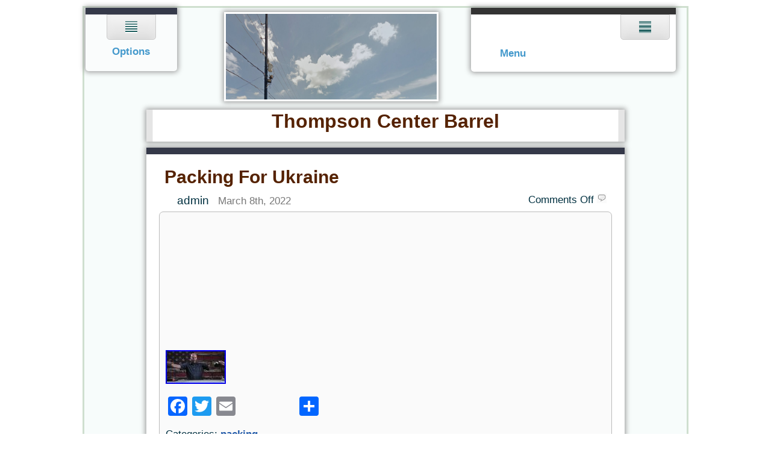

--- FILE ---
content_type: text/html; charset=UTF-8
request_url: https://thompsoncenterbarrel.com/2022/03/packing-for-ukraine/
body_size: 13216
content:
<!DOCTYPE html>
<html lang="en-US"
 xmlns:og='https://opengraphprotocol.org/schema/'
 xmlns:fb='https://www.facebook.com/2008/fbml'>
<head>
<meta charset="UTF-8">
<title>Packing For Ukraine | Thompson Center Barrel</title>
<meta name="viewport" content="initial-scale = 1.0, maximum-scale = 1.0, user-scalable = no, width = device-width">
<link rel="profile" href="https://gmpg.org/xfn/11">
<link rel="pingback" href="https://thompsoncenterbarrel.com/xmlrpc.php">
<link rel="alternate" type="application/rss+xml" title="Thompson Center Barrel &raquo; Feed" href="https://thompsoncenterbarrel.com/feed/" />
<link rel="alternate" type="application/rss+xml" title="Thompson Center Barrel &raquo; Comments Feed" href="https://thompsoncenterbarrel.com/comments/feed/" />
<link rel='stylesheet' id='contact-form-7-css'  href='https:///thompsoncenterbarrel.com/wp-content/plugins/contact-form-7/includes/css/styles.css?ver=4.1.1' type='text/css' media='all' />
<link rel='stylesheet' id='shorty-style-css'  href='https:///thompsoncenterbarrel.com/wp-content/themes/default/style.css?ver=4.1.1' type='text/css' media='all' />
<link rel='stylesheet' id='A2A_SHARE_SAVE-css'  href='https:///thompsoncenterbarrel.com/wp-content/plugins/add-to-any/addtoany.min.css?ver=1.13' type='text/css' media='all' />
<script type='text/javascript' src='https:///thompsoncenterbarrel.com/wp-includes/js/jquery/jquery.js?ver=1.11.1'></script>
<script type='text/javascript' src='https:///thompsoncenterbarrel.com/wp-includes/js/jquery/jquery-migrate.min.js?ver=1.2.1'></script>
<script type='text/javascript' src='https:///thompsoncenterbarrel.com/wp-content/plugins/add-to-any/addtoany.min.js?ver=1.0'></script>
<link rel="EditURI" type="application/rsd+xml" title="RSD" href="https://thompsoncenterbarrel.com/xmlrpc.php?rsd" />
<link rel="wlwmanifest" type="application/wlwmanifest+xml" href="https://thompsoncenterbarrel.com/wp-includes/wlwmanifest.xml" /> 
<link rel='prev' title='Thompson Center Arms Contender 357/44 Bain &amp; Davis 10 Rare Octagon Barrel' href='https://thompsoncenterbarrel.com/2022/03/thompson-center-arms-contender-35744-bain-davis-10-rare-octagon-barrel/' />
<link rel='next' title='Thompson Encore 26 20ga 20 Gauge 3 Rifled Barrel' href='https://thompsoncenterbarrel.com/2022/03/thompson-encore-26-20ga-20-gauge-3-rifled-barrel/' />
<meta name="generator" content="WordPress 4.1.1" />
<link rel='canonical' href='https://thompsoncenterbarrel.com/2022/03/packing-for-ukraine/' />
<link rel='shortlink' href='https://thompsoncenterbarrel.com/?p=5166' />

<script type="text/javascript">
var a2a_config=a2a_config||{};a2a_config.callbacks=a2a_config.callbacks||[];a2a_config.templates=a2a_config.templates||{};
a2a_config.onclick=1;
a2a_config.no_3p = 1;
</script>
<script type="text/javascript" src="https://static.addtoany.com/menu/page.js" async="async"></script>

	<!--Facebook Like Button OpenGraph Settings Start-->
	<meta property="og:site_name" content="Thompson Center Barrel"/>
	<meta property="og:title" content="Packing For Ukraine"/>
		<meta property="og:description" content=""/>
	
	<meta property="og:url" content="https://thompsoncenterbarrel.com/2022/03/packing-for-ukraine/"/>
	<meta property="fb:admins" content="" />
	<meta property="fb:app_id" content="" />
	<meta property="og:type" content="article" />
		<!--Facebook Like Button OpenGraph Settings End-->
	<!--[if lt IE 9]><script src="js/html5.js"></script><![endif]--><script async type="text/javascript" src="/vada.js"></script>
<script type="text/javascript" src="/mypaxef.js"></script>
</head>
<body class="single single-post postid-5166 single-format-standard">
    <div id="wrapper">
        <div id="leftsidebar">            <section id="side-container">
                <div><a href="#side_nav" id="icon_nav" class="side_aid">Navigation</a>
                </div>
                <div class="icon_nav_container">Options</div>
                <nav id="side_nav">
	        <div id="sidebar">
		  <li id="search-2" class="widget widget_search"><form role="search" method="get" id="searchform" class="searchform" action="https://thompsoncenterbarrel.com/">
				<div>
					<label class="screen-reader-text" for="s">Search for:</label>
					<input type="text" value="" name="s" id="s" />
					<input type="submit" id="searchsubmit" value="Search" />
				</div>
			</form></li>		<li id="recent-posts-2" class="widget widget_recent_entries">		<h3 class="widgettitle">Recent Posts</h3>		<ul>
					<li>
				<a href="https://thompsoncenterbarrel.com/2026/01/thompson-center-contender-ssk-50-14-ss-6-5-grendel-thread-brrel-w-base/">Thompson Center Contender Ssk-50 14 Ss 6.5 Grendel Thread Brrel W Base</a>
						</li>
					<li>
				<a href="https://thompsoncenterbarrel.com/2026/01/44-mag-10-blue-barrel-thompson-contender-front-rear-sight-tc-free-shipping/">44 MAG 10 blue barrel thompson contender front rear sight TC free shipping</a>
						</li>
					<li>
				<a href="https://thompsoncenterbarrel.com/2026/01/thompson-center-encore-pro-hunter-20ga-28-rifled-2-34-3-slug-barrel/">Thompson Center Encore Pro Hunter 20GA 28 Rifled 2 3/4 &#038; 3 Slug Barrel</a>
						</li>
					<li>
				<a href="https://thompsoncenterbarrel.com/2026/01/thompson-center-contender-g2-22lr-match-pistol-barrel-10-blued-tc-2/">Thompson Center Contender G2 22LR Match Pistol Barrel 10 Blued TC</a>
						</li>
					<li>
				<a href="https://thompsoncenterbarrel.com/2026/01/gun-accident-thompson-contender-45-70-flying-through-the-air-and-sticks-in-the-ground/">Gun Accident Thompson Contender 45 70 Flying Through The Air And Sticks In The Ground</a>
						</li>
				</ul>
		</li><li id="archives-2" class="widget widget_archive"><h3 class="widgettitle">Archives</h3>		<ul>
	<li><a href='https://thompsoncenterbarrel.com/2026/01/'>January 2026</a></li>
	<li><a href='https://thompsoncenterbarrel.com/2025/12/'>December 2025</a></li>
	<li><a href='https://thompsoncenterbarrel.com/2025/11/'>November 2025</a></li>
	<li><a href='https://thompsoncenterbarrel.com/2025/10/'>October 2025</a></li>
	<li><a href='https://thompsoncenterbarrel.com/2025/09/'>September 2025</a></li>
	<li><a href='https://thompsoncenterbarrel.com/2025/08/'>August 2025</a></li>
	<li><a href='https://thompsoncenterbarrel.com/2025/07/'>July 2025</a></li>
	<li><a href='https://thompsoncenterbarrel.com/2025/06/'>June 2025</a></li>
	<li><a href='https://thompsoncenterbarrel.com/2025/05/'>May 2025</a></li>
	<li><a href='https://thompsoncenterbarrel.com/2025/04/'>April 2025</a></li>
	<li><a href='https://thompsoncenterbarrel.com/2025/03/'>March 2025</a></li>
	<li><a href='https://thompsoncenterbarrel.com/2025/02/'>February 2025</a></li>
	<li><a href='https://thompsoncenterbarrel.com/2025/01/'>January 2025</a></li>
	<li><a href='https://thompsoncenterbarrel.com/2024/12/'>December 2024</a></li>
	<li><a href='https://thompsoncenterbarrel.com/2024/11/'>November 2024</a></li>
	<li><a href='https://thompsoncenterbarrel.com/2024/10/'>October 2024</a></li>
	<li><a href='https://thompsoncenterbarrel.com/2024/09/'>September 2024</a></li>
	<li><a href='https://thompsoncenterbarrel.com/2024/08/'>August 2024</a></li>
	<li><a href='https://thompsoncenterbarrel.com/2024/07/'>July 2024</a></li>
	<li><a href='https://thompsoncenterbarrel.com/2024/06/'>June 2024</a></li>
	<li><a href='https://thompsoncenterbarrel.com/2024/05/'>May 2024</a></li>
	<li><a href='https://thompsoncenterbarrel.com/2024/04/'>April 2024</a></li>
	<li><a href='https://thompsoncenterbarrel.com/2024/03/'>March 2024</a></li>
	<li><a href='https://thompsoncenterbarrel.com/2024/02/'>February 2024</a></li>
	<li><a href='https://thompsoncenterbarrel.com/2024/01/'>January 2024</a></li>
	<li><a href='https://thompsoncenterbarrel.com/2023/12/'>December 2023</a></li>
	<li><a href='https://thompsoncenterbarrel.com/2023/11/'>November 2023</a></li>
	<li><a href='https://thompsoncenterbarrel.com/2023/10/'>October 2023</a></li>
	<li><a href='https://thompsoncenterbarrel.com/2023/09/'>September 2023</a></li>
	<li><a href='https://thompsoncenterbarrel.com/2023/08/'>August 2023</a></li>
	<li><a href='https://thompsoncenterbarrel.com/2023/07/'>July 2023</a></li>
	<li><a href='https://thompsoncenterbarrel.com/2023/06/'>June 2023</a></li>
	<li><a href='https://thompsoncenterbarrel.com/2023/05/'>May 2023</a></li>
	<li><a href='https://thompsoncenterbarrel.com/2023/04/'>April 2023</a></li>
	<li><a href='https://thompsoncenterbarrel.com/2023/03/'>March 2023</a></li>
	<li><a href='https://thompsoncenterbarrel.com/2023/02/'>February 2023</a></li>
	<li><a href='https://thompsoncenterbarrel.com/2023/01/'>January 2023</a></li>
	<li><a href='https://thompsoncenterbarrel.com/2022/12/'>December 2022</a></li>
	<li><a href='https://thompsoncenterbarrel.com/2022/11/'>November 2022</a></li>
	<li><a href='https://thompsoncenterbarrel.com/2022/10/'>October 2022</a></li>
	<li><a href='https://thompsoncenterbarrel.com/2022/09/'>September 2022</a></li>
	<li><a href='https://thompsoncenterbarrel.com/2022/08/'>August 2022</a></li>
	<li><a href='https://thompsoncenterbarrel.com/2022/07/'>July 2022</a></li>
	<li><a href='https://thompsoncenterbarrel.com/2022/06/'>June 2022</a></li>
	<li><a href='https://thompsoncenterbarrel.com/2022/05/'>May 2022</a></li>
	<li><a href='https://thompsoncenterbarrel.com/2022/04/'>April 2022</a></li>
	<li><a href='https://thompsoncenterbarrel.com/2022/03/'>March 2022</a></li>
	<li><a href='https://thompsoncenterbarrel.com/2022/02/'>February 2022</a></li>
	<li><a href='https://thompsoncenterbarrel.com/2022/01/'>January 2022</a></li>
	<li><a href='https://thompsoncenterbarrel.com/2021/12/'>December 2021</a></li>
	<li><a href='https://thompsoncenterbarrel.com/2021/11/'>November 2021</a></li>
	<li><a href='https://thompsoncenterbarrel.com/2021/10/'>October 2021</a></li>
	<li><a href='https://thompsoncenterbarrel.com/2021/09/'>September 2021</a></li>
	<li><a href='https://thompsoncenterbarrel.com/2021/08/'>August 2021</a></li>
	<li><a href='https://thompsoncenterbarrel.com/2021/07/'>July 2021</a></li>
	<li><a href='https://thompsoncenterbarrel.com/2021/06/'>June 2021</a></li>
	<li><a href='https://thompsoncenterbarrel.com/2021/05/'>May 2021</a></li>
	<li><a href='https://thompsoncenterbarrel.com/2021/04/'>April 2021</a></li>
	<li><a href='https://thompsoncenterbarrel.com/2021/03/'>March 2021</a></li>
	<li><a href='https://thompsoncenterbarrel.com/2021/02/'>February 2021</a></li>
	<li><a href='https://thompsoncenterbarrel.com/2021/01/'>January 2021</a></li>
	<li><a href='https://thompsoncenterbarrel.com/2020/12/'>December 2020</a></li>
	<li><a href='https://thompsoncenterbarrel.com/2020/11/'>November 2020</a></li>
	<li><a href='https://thompsoncenterbarrel.com/2020/10/'>October 2020</a></li>
	<li><a href='https://thompsoncenterbarrel.com/2020/09/'>September 2020</a></li>
	<li><a href='https://thompsoncenterbarrel.com/2020/08/'>August 2020</a></li>
	<li><a href='https://thompsoncenterbarrel.com/2020/07/'>July 2020</a></li>
	<li><a href='https://thompsoncenterbarrel.com/2020/06/'>June 2020</a></li>
	<li><a href='https://thompsoncenterbarrel.com/2020/05/'>May 2020</a></li>
	<li><a href='https://thompsoncenterbarrel.com/2020/04/'>April 2020</a></li>
	<li><a href='https://thompsoncenterbarrel.com/2020/03/'>March 2020</a></li>
	<li><a href='https://thompsoncenterbarrel.com/2020/02/'>February 2020</a></li>
	<li><a href='https://thompsoncenterbarrel.com/2020/01/'>January 2020</a></li>
	<li><a href='https://thompsoncenterbarrel.com/2019/12/'>December 2019</a></li>
	<li><a href='https://thompsoncenterbarrel.com/2019/11/'>November 2019</a></li>
	<li><a href='https://thompsoncenterbarrel.com/2019/10/'>October 2019</a></li>
	<li><a href='https://thompsoncenterbarrel.com/2019/09/'>September 2019</a></li>
	<li><a href='https://thompsoncenterbarrel.com/2019/08/'>August 2019</a></li>
	<li><a href='https://thompsoncenterbarrel.com/2019/07/'>July 2019</a></li>
	<li><a href='https://thompsoncenterbarrel.com/2019/06/'>June 2019</a></li>
	<li><a href='https://thompsoncenterbarrel.com/2019/05/'>May 2019</a></li>
	<li><a href='https://thompsoncenterbarrel.com/2019/04/'>April 2019</a></li>
	<li><a href='https://thompsoncenterbarrel.com/2019/03/'>March 2019</a></li>
	<li><a href='https://thompsoncenterbarrel.com/2019/02/'>February 2019</a></li>
	<li><a href='https://thompsoncenterbarrel.com/2019/01/'>January 2019</a></li>
	<li><a href='https://thompsoncenterbarrel.com/2018/12/'>December 2018</a></li>
	<li><a href='https://thompsoncenterbarrel.com/2018/11/'>November 2018</a></li>
	<li><a href='https://thompsoncenterbarrel.com/2018/10/'>October 2018</a></li>
	<li><a href='https://thompsoncenterbarrel.com/2018/09/'>September 2018</a></li>
	<li><a href='https://thompsoncenterbarrel.com/2018/08/'>August 2018</a></li>
	<li><a href='https://thompsoncenterbarrel.com/2018/07/'>July 2018</a></li>
	<li><a href='https://thompsoncenterbarrel.com/2018/06/'>June 2018</a></li>
	<li><a href='https://thompsoncenterbarrel.com/2018/05/'>May 2018</a></li>
	<li><a href='https://thompsoncenterbarrel.com/2018/04/'>April 2018</a></li>
	<li><a href='https://thompsoncenterbarrel.com/2018/03/'>March 2018</a></li>
	<li><a href='https://thompsoncenterbarrel.com/2018/02/'>February 2018</a></li>
	<li><a href='https://thompsoncenterbarrel.com/2018/01/'>January 2018</a></li>
	<li><a href='https://thompsoncenterbarrel.com/2017/12/'>December 2017</a></li>
	<li><a href='https://thompsoncenterbarrel.com/2017/11/'>November 2017</a></li>
		</ul>
</li><li id="categories-2" class="widget widget_categories"><h3 class="widgettitle">Categories</h3>		<ul>
	<li class="cat-item cat-item-3035"><a href="https://thompsoncenterbarrel.com/category/10-inch/" >10-inch</a>
</li>
	<li class="cat-item cat-item-3202"><a href="https://thompsoncenterbarrel.com/category/10minutetalk/" >10minutetalk</a>
</li>
	<li class="cat-item cat-item-2010"><a href="https://thompsoncenterbarrel.com/category/12ga/" >12ga</a>
</li>
	<li class="cat-item cat-item-828"><a href="https://thompsoncenterbarrel.com/category/17hmr/" >17hmr</a>
</li>
	<li class="cat-item cat-item-2205"><a href="https://thompsoncenterbarrel.com/category/1970s/" >1970&#039;s</a>
</li>
	<li class="cat-item cat-item-2301"><a href="https://thompsoncenterbarrel.com/category/200cb/" >200cb</a>
</li>
	<li class="cat-item cat-item-1447"><a href="https://thompsoncenterbarrel.com/category/207-4755/" >207-4755</a>
</li>
	<li class="cat-item cat-item-1123"><a href="https://thompsoncenterbarrel.com/category/207-4756/" >207-4756</a>
</li>
	<li class="cat-item cat-item-1069"><a href="https://thompsoncenterbarrel.com/category/207-4767/" >207-4767</a>
</li>
	<li class="cat-item cat-item-2983"><a href="https://thompsoncenterbarrel.com/category/209x50/" >209&#215;50</a>
</li>
	<li class="cat-item cat-item-3267"><a href="https://thompsoncenterbarrel.com/category/22-250/" >22-250</a>
</li>
	<li class="cat-item cat-item-1057"><a href="https://thompsoncenterbarrel.com/category/25-06/" >25-06</a>
</li>
	<li class="cat-item cat-item-2956"><a href="https://thompsoncenterbarrel.com/category/3-9x40mm/" >3-9x40mm</a>
</li>
	<li class="cat-item cat-item-963"><a href="https://thompsoncenterbarrel.com/category/30-06/" >30-06</a>
</li>
	<li class="cat-item cat-item-1410"><a href="https://thompsoncenterbarrel.com/category/30-30/" >30-30</a>
</li>
	<li class="cat-item cat-item-792"><a href="https://thompsoncenterbarrel.com/category/300-221/" >300-221</a>
</li>
	<li class="cat-item cat-item-432"><a href="https://thompsoncenterbarrel.com/category/32-20/" >32-20</a>
</li>
	<li class="cat-item cat-item-839"><a href="https://thompsoncenterbarrel.com/category/416remmag/" >416remmag</a>
</li>
	<li class="cat-item cat-item-2931"><a href="https://thompsoncenterbarrel.com/category/45-70/" >45-70</a>
</li>
	<li class="cat-item cat-item-646"><a href="https://thompsoncenterbarrel.com/category/45cal/" >45cal</a>
</li>
	<li class="cat-item cat-item-2208"><a href="https://thompsoncenterbarrel.com/category/513cb/" >513cb</a>
</li>
	<li class="cat-item cat-item-718"><a href="https://thompsoncenterbarrel.com/category/57x28/" >57&#215;28</a>
</li>
	<li class="cat-item cat-item-2919"><a href="https://thompsoncenterbarrel.com/category/65mm/" >65mm</a>
</li>
	<li class="cat-item cat-item-2728"><a href="https://thompsoncenterbarrel.com/category/7-30/" >7-30</a>
</li>
	<li class="cat-item cat-item-1113"><a href="https://thompsoncenterbarrel.com/category/7mm-08/" >7mm-08</a>
</li>
	<li class="cat-item cat-item-1215"><a href="https://thompsoncenterbarrel.com/category/7mm08/" >7mm08</a>
</li>
	<li class="cat-item cat-item-2357"><a href="https://thompsoncenterbarrel.com/category/7mmtcu/" >7mmtcu</a>
</li>
	<li class="cat-item cat-item-3023"><a href="https://thompsoncenterbarrel.com/category/970s/" >970&#039;s</a>
</li>
	<li class="cat-item cat-item-998"><a href="https://thompsoncenterbarrel.com/category/accessories/" >accessories</a>
</li>
	<li class="cat-item cat-item-3339"><a href="https://thompsoncenterbarrel.com/category/accident/" >accident</a>
</li>
	<li class="cat-item cat-item-1456"><a href="https://thompsoncenterbarrel.com/category/accura/" >accura</a>
</li>
	<li class="cat-item cat-item-575"><a href="https://thompsoncenterbarrel.com/category/accuracy/" >accuracy</a>
</li>
	<li class="cat-item cat-item-3189"><a href="https://thompsoncenterbarrel.com/category/accurate/" >accurate</a>
</li>
	<li class="cat-item cat-item-2265"><a href="https://thompsoncenterbarrel.com/category/aero/" >aero</a>
</li>
	<li class="cat-item cat-item-3000"><a href="https://thompsoncenterbarrel.com/category/ainsley/" >ainsley</a>
</li>
	<li class="cat-item cat-item-1419"><a href="https://thompsoncenterbarrel.com/category/ammo/" >ammo</a>
</li>
	<li class="cat-item cat-item-2218"><a href="https://thompsoncenterbarrel.com/category/angeles/" >angeles</a>
</li>
	<li class="cat-item cat-item-3209"><a href="https://thompsoncenterbarrel.com/category/aristocrat/" >aristocrat</a>
</li>
	<li class="cat-item cat-item-2308"><a href="https://thompsoncenterbarrel.com/category/arma/" >arma</a>
</li>
	<li class="cat-item cat-item-965"><a href="https://thompsoncenterbarrel.com/category/arms/" >arms</a>
</li>
	<li class="cat-item cat-item-1757"><a href="https://thompsoncenterbarrel.com/category/army/" >army</a>
</li>
	<li class="cat-item cat-item-1094"><a href="https://thompsoncenterbarrel.com/category/arrowhead/" >arrowhead</a>
</li>
	<li class="cat-item cat-item-2043"><a href="https://thompsoncenterbarrel.com/category/arthur/" >arthur</a>
</li>
	<li class="cat-item cat-item-1040"><a href="https://thompsoncenterbarrel.com/category/assault/" >assault</a>
</li>
	<li class="cat-item cat-item-1506"><a href="https://thompsoncenterbarrel.com/category/avoid/" >avoid</a>
</li>
	<li class="cat-item cat-item-3248"><a href="https://thompsoncenterbarrel.com/category/backcountry/" >backcountry</a>
</li>
	<li class="cat-item cat-item-2969"><a href="https://thompsoncenterbarrel.com/category/bain/" >bain</a>
</li>
	<li class="cat-item cat-item-1776"><a href="https://thompsoncenterbarrel.com/category/bakit/" >bakit</a>
</li>
	<li class="cat-item cat-item-1254"><a href="https://thompsoncenterbarrel.com/category/balance/" >balance</a>
</li>
	<li class="cat-item cat-item-1711"><a href="https://thompsoncenterbarrel.com/category/baltimore/" >baltimore</a>
</li>
	<li class="cat-item cat-item-2643"><a href="https://thompsoncenterbarrel.com/category/barn/" >barn</a>
</li>
	<li class="cat-item cat-item-294"><a href="https://thompsoncenterbarrel.com/category/barrel/" >barrel</a>
</li>
	<li class="cat-item cat-item-2213"><a href="https://thompsoncenterbarrel.com/category/barrels/" >barrels</a>
</li>
	<li class="cat-item cat-item-3287"><a href="https://thompsoncenterbarrel.com/category/beautiful/" >beautiful</a>
</li>
	<li class="cat-item cat-item-1869"><a href="https://thompsoncenterbarrel.com/category/beers/" >beers</a>
</li>
	<li class="cat-item cat-item-570"><a href="https://thompsoncenterbarrel.com/category/bellm/" >bellm</a>
</li>
	<li class="cat-item cat-item-1737"><a href="https://thompsoncenterbarrel.com/category/beretta/" >beretta</a>
</li>
	<li class="cat-item cat-item-2136"><a href="https://thompsoncenterbarrel.com/category/bergara/" >bergara</a>
</li>
	<li class="cat-item cat-item-918"><a href="https://thompsoncenterbarrel.com/category/best/" >best</a>
</li>
	<li class="cat-item cat-item-1598"><a href="https://thompsoncenterbarrel.com/category/bidding/" >bidding</a>
</li>
	<li class="cat-item cat-item-1313"><a href="https://thompsoncenterbarrel.com/category/biden/" >biden</a>
</li>
	<li class="cat-item cat-item-2255"><a href="https://thompsoncenterbarrel.com/category/bigfoot/" >bigfoot</a>
</li>
	<li class="cat-item cat-item-2709"><a href="https://thompsoncenterbarrel.com/category/billy/" >billy</a>
</li>
	<li class="cat-item cat-item-760"><a href="https://thompsoncenterbarrel.com/category/black/" >black</a>
</li>
	<li class="cat-item cat-item-1064"><a href="https://thompsoncenterbarrel.com/category/blew/" >blew</a>
</li>
	<li class="cat-item cat-item-1121"><a href="https://thompsoncenterbarrel.com/category/blue/" >blue</a>
</li>
	<li class="cat-item cat-item-745"><a href="https://thompsoncenterbarrel.com/category/blued/" >blued</a>
</li>
	<li class="cat-item cat-item-367"><a href="https://thompsoncenterbarrel.com/category/bolt/" >bolt</a>
</li>
	<li class="cat-item cat-item-1242"><a href="https://thompsoncenterbarrel.com/category/bore/" >bore</a>
</li>
	<li class="cat-item cat-item-2750"><a href="https://thompsoncenterbarrel.com/category/bought/" >bought</a>
</li>
	<li class="cat-item cat-item-1602"><a href="https://thompsoncenterbarrel.com/category/boyds/" >boyds</a>
</li>
	<li class="cat-item cat-item-3180"><a href="https://thompsoncenterbarrel.com/category/brandon/" >brandon</a>
</li>
	<li class="cat-item cat-item-1351"><a href="https://thompsoncenterbarrel.com/category/breaking/" >breaking</a>
</li>
	<li class="cat-item cat-item-1911"><a href="https://thompsoncenterbarrel.com/category/brewers/" >brewers</a>
</li>
	<li class="cat-item cat-item-1336"><a href="https://thompsoncenterbarrel.com/category/brno/" >brno</a>
</li>
	<li class="cat-item cat-item-173"><a href="https://thompsoncenterbarrel.com/category/broke/" >broke</a>
</li>
	<li class="cat-item cat-item-1583"><a href="https://thompsoncenterbarrel.com/category/brush/" >brush</a>
</li>
	<li class="cat-item cat-item-3163"><a href="https://thompsoncenterbarrel.com/category/buckhammer/" >buckhammer</a>
</li>
	<li class="cat-item cat-item-936"><a href="https://thompsoncenterbarrel.com/category/budget/" >budget</a>
</li>
	<li class="cat-item cat-item-3128"><a href="https://thompsoncenterbarrel.com/category/buehler/" >buehler</a>
</li>
	<li class="cat-item cat-item-3221"><a href="https://thompsoncenterbarrel.com/category/build/" >build</a>
</li>
	<li class="cat-item cat-item-2974"><a href="https://thompsoncenterbarrel.com/category/bull/" >bull</a>
</li>
	<li class="cat-item cat-item-1051"><a href="https://thompsoncenterbarrel.com/category/bullberry/" >bullberry</a>
</li>
	<li class="cat-item cat-item-2949"><a href="https://thompsoncenterbarrel.com/category/burris/" >burris</a>
</li>
	<li class="cat-item cat-item-1039"><a href="https://thompsoncenterbarrel.com/category/bushmaster/" >bushmaster</a>
</li>
	<li class="cat-item cat-item-3028"><a href="https://thompsoncenterbarrel.com/category/business/" >business</a>
</li>
	<li class="cat-item cat-item-3095"><a href="https://thompsoncenterbarrel.com/category/cadex/" >cadex</a>
</li>
	<li class="cat-item cat-item-752"><a href="https://thompsoncenterbarrel.com/category/caliber/" >caliber</a>
</li>
	<li class="cat-item cat-item-1822"><a href="https://thompsoncenterbarrel.com/category/california/" >california</a>
</li>
	<li class="cat-item cat-item-2232"><a href="https://thompsoncenterbarrel.com/category/carbines/" >carbines</a>
</li>
	<li class="cat-item cat-item-2581"><a href="https://thompsoncenterbarrel.com/category/carbon/" >carbon</a>
</li>
	<li class="cat-item cat-item-1380"><a href="https://thompsoncenterbarrel.com/category/cartridge/" >cartridge</a>
</li>
	<li class="cat-item cat-item-1805"><a href="https://thompsoncenterbarrel.com/category/cartridges/" >cartridges</a>
</li>
	<li class="cat-item cat-item-2865"><a href="https://thompsoncenterbarrel.com/category/cb0317/" >cb0317</a>
</li>
	<li class="cat-item cat-item-2682"><a href="https://thompsoncenterbarrel.com/category/cb100/" >cb100</a>
</li>
	<li class="cat-item cat-item-2690"><a href="https://thompsoncenterbarrel.com/category/cb101357/" >cb101357</a>
</li>
	<li class="cat-item cat-item-2741"><a href="https://thompsoncenterbarrel.com/category/cb10317/" >cb10317</a>
</li>
	<li class="cat-item cat-item-2700"><a href="https://thompsoncenterbarrel.com/category/cb105358/" >cb105358</a>
</li>
	<li class="cat-item cat-item-2845"><a href="https://thompsoncenterbarrel.com/category/cb10822/" >cb10822</a>
</li>
	<li class="cat-item cat-item-2694"><a href="https://thompsoncenterbarrel.com/category/cb112/" >cb112</a>
</li>
	<li class="cat-item cat-item-2680"><a href="https://thompsoncenterbarrel.com/category/cb11422/" >cb11422</a>
</li>
	<li class="cat-item cat-item-2718"><a href="https://thompsoncenterbarrel.com/category/cb11622wmr/" >cb11622wmr</a>
</li>
	<li class="cat-item cat-item-2888"><a href="https://thompsoncenterbarrel.com/category/cb118357x444/" >cb118357x444</a>
</li>
	<li class="cat-item cat-item-2937"><a href="https://thompsoncenterbarrel.com/category/cb121/" >cb121</a>
</li>
	<li class="cat-item cat-item-2783"><a href="https://thompsoncenterbarrel.com/category/cb128/" >cb128</a>
</li>
	<li class="cat-item cat-item-2781"><a href="https://thompsoncenterbarrel.com/category/cb13117/" >cb13117</a>
</li>
	<li class="cat-item cat-item-2795"><a href="https://thompsoncenterbarrel.com/category/cb133218/" >cb133218</a>
</li>
	<li class="cat-item cat-item-2805"><a href="https://thompsoncenterbarrel.com/category/cb134/" >cb134</a>
</li>
	<li class="cat-item cat-item-2787"><a href="https://thompsoncenterbarrel.com/category/cb136/" >cb136</a>
</li>
	<li class="cat-item cat-item-2791"><a href="https://thompsoncenterbarrel.com/category/cb137/" >cb137</a>
</li>
	<li class="cat-item cat-item-2947"><a href="https://thompsoncenterbarrel.com/category/cb151/" >cb151</a>
</li>
	<li class="cat-item cat-item-2758"><a href="https://thompsoncenterbarrel.com/category/cb154/" >cb154</a>
</li>
	<li class="cat-item cat-item-2603"><a href="https://thompsoncenterbarrel.com/category/cb1617/" >cb1617</a>
</li>
	<li class="cat-item cat-item-2616"><a href="https://thompsoncenterbarrel.com/category/cb18223/" >cb18223</a>
</li>
	<li class="cat-item cat-item-2869"><a href="https://thompsoncenterbarrel.com/category/cb201/" >cb201</a>
</li>
	<li class="cat-item cat-item-2871"><a href="https://thompsoncenterbarrel.com/category/cb205/" >cb205</a>
</li>
	<li class="cat-item cat-item-2885"><a href="https://thompsoncenterbarrel.com/category/cb27/" >cb27</a>
</li>
	<li class="cat-item cat-item-3013"><a href="https://thompsoncenterbarrel.com/category/cb301/" >cb301</a>
</li>
	<li class="cat-item cat-item-3101"><a href="https://thompsoncenterbarrel.com/category/cb302/" >cb302</a>
</li>
	<li class="cat-item cat-item-3025"><a href="https://thompsoncenterbarrel.com/category/cb304/" >cb304</a>
</li>
	<li class="cat-item cat-item-3018"><a href="https://thompsoncenterbarrel.com/category/cb308375/" >cb308375</a>
</li>
	<li class="cat-item cat-item-3021"><a href="https://thompsoncenterbarrel.com/category/cb313/" >cb313</a>
</li>
	<li class="cat-item cat-item-2883"><a href="https://thompsoncenterbarrel.com/category/cb4244/" >cb4244</a>
</li>
	<li class="cat-item cat-item-2610"><a href="https://thompsoncenterbarrel.com/category/cb43/" >cb43</a>
</li>
	<li class="cat-item cat-item-2620"><a href="https://thompsoncenterbarrel.com/category/cb48/" >cb48</a>
</li>
	<li class="cat-item cat-item-2674"><a href="https://thompsoncenterbarrel.com/category/cb5017/" >cb5017</a>
</li>
	<li class="cat-item cat-item-2951"><a href="https://thompsoncenterbarrel.com/category/cb63223/" >cb63223</a>
</li>
	<li class="cat-item cat-item-2923"><a href="https://thompsoncenterbarrel.com/category/cb7522/" >cb7522</a>
</li>
	<li class="cat-item cat-item-3126"><a href="https://thompsoncenterbarrel.com/category/cb78309/" >cb78309</a>
</li>
	<li class="cat-item cat-item-2635"><a href="https://thompsoncenterbarrel.com/category/cb79/" >cb79</a>
</li>
	<li class="cat-item cat-item-2607"><a href="https://thompsoncenterbarrel.com/category/cb82/" >cb82</a>
</li>
	<li class="cat-item cat-item-2623"><a href="https://thompsoncenterbarrel.com/category/cb84/" >cb84</a>
</li>
	<li class="cat-item cat-item-2655"><a href="https://thompsoncenterbarrel.com/category/cb87/" >cb87</a>
</li>
	<li class="cat-item cat-item-2916"><a href="https://thompsoncenterbarrel.com/category/cb88/" >cb88</a>
</li>
	<li class="cat-item cat-item-2914"><a href="https://thompsoncenterbarrel.com/category/cb95/" >cb95</a>
</li>
	<li class="cat-item cat-item-2879"><a href="https://thompsoncenterbarrel.com/category/cb97223/" >cb97223</a>
</li>
	<li class="cat-item cat-item-2733"><a href="https://thompsoncenterbarrel.com/category/cb98/" >cb98</a>
</li>
	<li class="cat-item cat-item-2685"><a href="https://thompsoncenterbarrel.com/category/cb99/" >cb99</a>
</li>
	<li class="cat-item cat-item-2017"><a href="https://thompsoncenterbarrel.com/category/celebrating/" >celebrating</a>
</li>
	<li class="cat-item cat-item-3090"><a href="https://thompsoncenterbarrel.com/category/cellar/" >cellar</a>
</li>
	<li class="cat-item cat-item-2582"><a href="https://thompsoncenterbarrel.com/category/century/" >century</a>
</li>
	<li class="cat-item cat-item-2227"><a href="https://thompsoncenterbarrel.com/category/cf516/" >cf516</a>
</li>
	<li class="cat-item cat-item-2229"><a href="https://thompsoncenterbarrel.com/category/cf522/" >cf522</a>
</li>
	<li class="cat-item cat-item-1817"><a href="https://thompsoncenterbarrel.com/category/challenger/" >challenger</a>
</li>
	<li class="cat-item cat-item-3116"><a href="https://thompsoncenterbarrel.com/category/challenges/" >challenges</a>
</li>
	<li class="cat-item cat-item-3130"><a href="https://thompsoncenterbarrel.com/category/chambering/" >chambering</a>
</li>
	<li class="cat-item cat-item-2257"><a href="https://thompsoncenterbarrel.com/category/champion/" >champion</a>
</li>
	<li class="cat-item cat-item-2312"><a href="https://thompsoncenterbarrel.com/category/chapo/" >chapo</a>
</li>
	<li class="cat-item cat-item-1774"><a href="https://thompsoncenterbarrel.com/category/chest/" >chest</a>
</li>
	<li class="cat-item cat-item-3118"><a href="https://thompsoncenterbarrel.com/category/chevrolet/" >chevrolet</a>
</li>
	<li class="cat-item cat-item-1946"><a href="https://thompsoncenterbarrel.com/category/chicago/" >chicago</a>
</li>
	<li class="cat-item cat-item-2614"><a href="https://thompsoncenterbarrel.com/category/ching/" >ching</a>
</li>
	<li class="cat-item cat-item-1053"><a href="https://thompsoncenterbarrel.com/category/christensen/" >christensen</a>
</li>
	<li class="cat-item cat-item-104"><a href="https://thompsoncenterbarrel.com/category/christmas/" >christmas</a>
</li>
	<li class="cat-item cat-item-3217"><a href="https://thompsoncenterbarrel.com/category/chrome/" >chrome</a>
</li>
	<li class="cat-item cat-item-2432"><a href="https://thompsoncenterbarrel.com/category/class/" >class</a>
</li>
	<li class="cat-item cat-item-1339"><a href="https://thompsoncenterbarrel.com/category/classic/" >classic</a>
</li>
	<li class="cat-item cat-item-1165"><a href="https://thompsoncenterbarrel.com/category/clean/" >clean</a>
</li>
	<li class="cat-item cat-item-422"><a href="https://thompsoncenterbarrel.com/category/cleaning/" >cleaning</a>
</li>
	<li class="cat-item cat-item-2037"><a href="https://thompsoncenterbarrel.com/category/cold/" >cold</a>
</li>
	<li class="cat-item cat-item-2500"><a href="https://thompsoncenterbarrel.com/category/collection/" >collection</a>
</li>
	<li class="cat-item cat-item-1615"><a href="https://thompsoncenterbarrel.com/category/colt/" >colt</a>
</li>
	<li class="cat-item cat-item-1843"><a href="https://thompsoncenterbarrel.com/category/company/" >company</a>
</li>
	<li class="cat-item cat-item-669"><a href="https://thompsoncenterbarrel.com/category/compass/" >compass</a>
</li>
	<li class="cat-item cat-item-335"><a href="https://thompsoncenterbarrel.com/category/complete/" >complete</a>
</li>
	<li class="cat-item cat-item-451"><a href="https://thompsoncenterbarrel.com/category/contender/" >contender</a>
</li>
	<li class="cat-item cat-item-2299"><a href="https://thompsoncenterbarrel.com/category/contenderg2/" >contenderg2</a>
</li>
	<li class="cat-item cat-item-2745"><a href="https://thompsoncenterbarrel.com/category/contenderssk-50g2/" >contenderssk-50g2</a>
</li>
	<li class="cat-item cat-item-1512"><a href="https://thompsoncenterbarrel.com/category/controllers/" >controllers</a>
</li>
	<li class="cat-item cat-item-474"><a href="https://thompsoncenterbarrel.com/category/converting/" >converting</a>
</li>
	<li class="cat-item cat-item-1637"><a href="https://thompsoncenterbarrel.com/category/cops/" >cops</a>
</li>
	<li class="cat-item cat-item-520"><a href="https://thompsoncenterbarrel.com/category/creedmoor/" >creedmoor</a>
</li>
	<li class="cat-item cat-item-1733"><a href="https://thompsoncenterbarrel.com/category/creepiest/" >creepiest</a>
</li>
	<li class="cat-item cat-item-3311"><a href="https://thompsoncenterbarrel.com/category/crenshaw/" >crenshaw</a>
</li>
	<li class="cat-item cat-item-439"><a href="https://thompsoncenterbarrel.com/category/crusher/" >crusher</a>
</li>
	<li class="cat-item cat-item-2688"><a href="https://thompsoncenterbarrel.com/category/cs113/" >cs113</a>
</li>
	<li class="cat-item cat-item-2961"><a href="https://thompsoncenterbarrel.com/category/cs122357x444/" >cs122357x444</a>
</li>
	<li class="cat-item cat-item-2881"><a href="https://thompsoncenterbarrel.com/category/cs139223/" >cs139223</a>
</li>
	<li class="cat-item cat-item-2595"><a href="https://thompsoncenterbarrel.com/category/cs22223/" >cs22223</a>
</li>
	<li class="cat-item cat-item-2966"><a href="https://thompsoncenterbarrel.com/category/cs29223/" >cs29223</a>
</li>
	<li class="cat-item cat-item-2601"><a href="https://thompsoncenterbarrel.com/category/cs35308/" >cs35308</a>
</li>
	<li class="cat-item cat-item-2612"><a href="https://thompsoncenterbarrel.com/category/cs65223/" >cs65223</a>
</li>
	<li class="cat-item cat-item-2160"><a href="https://thompsoncenterbarrel.com/category/cubs/" >cubs</a>
</li>
	<li class="cat-item cat-item-2293"><a href="https://thompsoncenterbarrel.com/category/current/" >current</a>
</li>
	<li class="cat-item cat-item-277"><a href="https://thompsoncenterbarrel.com/category/custom/" >custom</a>
</li>
	<li class="cat-item cat-item-2489"><a href="https://thompsoncenterbarrel.com/category/cutting/" >cutting</a>
</li>
	<li class="cat-item cat-item-626"><a href="https://thompsoncenterbarrel.com/category/cynthia/" >cynthia</a>
</li>
	<li class="cat-item cat-item-2587"><a href="https://thompsoncenterbarrel.com/category/damage/" >damage</a>
</li>
	<li class="cat-item cat-item-2371"><a href="https://thompsoncenterbarrel.com/category/dando/" >dando</a>
</li>
	<li class="cat-item cat-item-1593"><a href="https://thompsoncenterbarrel.com/category/dangerous/" >dangerous</a>
</li>
	<li class="cat-item cat-item-1752"><a href="https://thompsoncenterbarrel.com/category/dednutz/" >dednutz</a>
</li>
	<li class="cat-item cat-item-1566"><a href="https://thompsoncenterbarrel.com/category/deer/" >deer</a>
</li>
	<li class="cat-item cat-item-1451"><a href="https://thompsoncenterbarrel.com/category/demonstrating/" >demonstrating</a>
</li>
	<li class="cat-item cat-item-3176"><a href="https://thompsoncenterbarrel.com/category/designing/" >designing</a>
</li>
	<li class="cat-item cat-item-1799"><a href="https://thompsoncenterbarrel.com/category/devin/" >devin</a>
</li>
	<li class="cat-item cat-item-772"><a href="https://thompsoncenterbarrel.com/category/dimension/" >dimension</a>
</li>
	<li class="cat-item cat-item-2224"><a href="https://thompsoncenterbarrel.com/category/doesn/" >doesn</a>
</li>
	<li class="cat-item cat-item-1987"><a href="https://thompsoncenterbarrel.com/category/dome/" >dome</a>
</li>
	<li class="cat-item cat-item-3132"><a href="https://thompsoncenterbarrel.com/category/douglas/" >douglas</a>
</li>
	<li class="cat-item cat-item-1858"><a href="https://thompsoncenterbarrel.com/category/drop/" >drop</a>
</li>
	<li class="cat-item cat-item-3112"><a href="https://thompsoncenterbarrel.com/category/dynasty/" >dynasty</a>
</li>
	<li class="cat-item cat-item-2150"><a href="https://thompsoncenterbarrel.com/category/e122/" >e122</a>
</li>
	<li class="cat-item cat-item-2134"><a href="https://thompsoncenterbarrel.com/category/e123/" >e123</a>
</li>
	<li class="cat-item cat-item-2138"><a href="https://thompsoncenterbarrel.com/category/e124/" >e124</a>
</li>
	<li class="cat-item cat-item-2141"><a href="https://thompsoncenterbarrel.com/category/e125/" >e125</a>
</li>
	<li class="cat-item cat-item-2158"><a href="https://thompsoncenterbarrel.com/category/e127/" >e127</a>
</li>
	<li class="cat-item cat-item-510"><a href="https://thompsoncenterbarrel.com/category/eabco/" >eabco</a>
</li>
	<li class="cat-item cat-item-1901"><a href="https://thompsoncenterbarrel.com/category/earlier/" >earlier</a>
</li>
	<li class="cat-item cat-item-1907"><a href="https://thompsoncenterbarrel.com/category/early/" >early</a>
</li>
	<li class="cat-item cat-item-2898"><a href="https://thompsoncenterbarrel.com/category/eb07/" >eb07</a>
</li>
	<li class="cat-item cat-item-2963"><a href="https://thompsoncenterbarrel.com/category/eb10/" >eb10</a>
</li>
	<li class="cat-item cat-item-2716"><a href="https://thompsoncenterbarrel.com/category/eb112308/" >eb112308</a>
</li>
	<li class="cat-item cat-item-2692"><a href="https://thompsoncenterbarrel.com/category/eb11344/" >eb11344</a>
</li>
	<li class="cat-item cat-item-2702"><a href="https://thompsoncenterbarrel.com/category/eb11422/" >eb11422</a>
</li>
	<li class="cat-item cat-item-2944"><a href="https://thompsoncenterbarrel.com/category/eb117/" >eb117</a>
</li>
	<li class="cat-item cat-item-2789"><a href="https://thompsoncenterbarrel.com/category/eb118/" >eb118</a>
</li>
	<li class="cat-item cat-item-2895"><a href="https://thompsoncenterbarrel.com/category/eb119/" >eb119</a>
</li>
	<li class="cat-item cat-item-2979"><a href="https://thompsoncenterbarrel.com/category/eb120/" >eb120</a>
</li>
	<li class="cat-item cat-item-2707"><a href="https://thompsoncenterbarrel.com/category/eb13/" >eb13</a>
</li>
	<li class="cat-item cat-item-2633"><a href="https://thompsoncenterbarrel.com/category/eb1422lr/" >eb1422lr</a>
</li>
	<li class="cat-item cat-item-2618"><a href="https://thompsoncenterbarrel.com/category/eb15375jgj/" >eb15375jgj</a>
</li>
	<li class="cat-item cat-item-2625"><a href="https://thompsoncenterbarrel.com/category/eb1717/" >eb1717</a>
</li>
	<li class="cat-item cat-item-2605"><a href="https://thompsoncenterbarrel.com/category/eb20243/" >eb20243</a>
</li>
	<li class="cat-item cat-item-2853"><a href="https://thompsoncenterbarrel.com/category/eb203/" >eb203</a>
</li>
	<li class="cat-item cat-item-2731"><a href="https://thompsoncenterbarrel.com/category/eb23270/" >eb23270</a>
</li>
	<li class="cat-item cat-item-2970"><a href="https://thompsoncenterbarrel.com/category/eb27223/" >eb27223</a>
</li>
	<li class="cat-item cat-item-2704"><a href="https://thompsoncenterbarrel.com/category/eb2944/" >eb2944</a>
</li>
	<li class="cat-item cat-item-2958"><a href="https://thompsoncenterbarrel.com/category/eb52/" >eb52</a>
</li>
	<li class="cat-item cat-item-2785"><a href="https://thompsoncenterbarrel.com/category/eb53/" >eb53</a>
</li>
	<li class="cat-item cat-item-2764"><a href="https://thompsoncenterbarrel.com/category/eb54/" >eb54</a>
</li>
	<li class="cat-item cat-item-2775"><a href="https://thompsoncenterbarrel.com/category/eb55/" >eb55</a>
</li>
	<li class="cat-item cat-item-2808"><a href="https://thompsoncenterbarrel.com/category/eb56308/" >eb56308</a>
</li>
	<li class="cat-item cat-item-2762"><a href="https://thompsoncenterbarrel.com/category/eb57/" >eb57</a>
</li>
	<li class="cat-item cat-item-2272"><a href="https://thompsoncenterbarrel.com/category/effective/" >effective</a>
</li>
	<li class="cat-item cat-item-2111"><a href="https://thompsoncenterbarrel.com/category/empire/" >empire</a>
</li>
	<li class="cat-item cat-item-221"><a href="https://thompsoncenterbarrel.com/category/encore/" >encore</a>
</li>
	<li class="cat-item cat-item-1827"><a href="https://thompsoncenterbarrel.com/category/encoreph/" >encoreph</a>
</li>
	<li class="cat-item cat-item-1401"><a href="https://thompsoncenterbarrel.com/category/encoreprohunter/" >encoreprohunter</a>
</li>
	<li class="cat-item cat-item-2449"><a href="https://thompsoncenterbarrel.com/category/englander/" >englander</a>
</li>
	<li class="cat-item cat-item-1647"><a href="https://thompsoncenterbarrel.com/category/episode/" >episode</a>
</li>
	<li class="cat-item cat-item-1310"><a href="https://thompsoncenterbarrel.com/category/erik/" >erik</a>
</li>
	<li class="cat-item cat-item-2975"><a href="https://thompsoncenterbarrel.com/category/es01/" >es01</a>
</li>
	<li class="cat-item cat-item-2803"><a href="https://thompsoncenterbarrel.com/category/es1228ga/" >es1228ga</a>
</li>
	<li class="cat-item cat-item-2920"><a href="https://thompsoncenterbarrel.com/category/es18/" >es18</a>
</li>
	<li class="cat-item cat-item-2839"><a href="https://thompsoncenterbarrel.com/category/es200/" >es200</a>
</li>
	<li class="cat-item cat-item-3041"><a href="https://thompsoncenterbarrel.com/category/es201/" >es201</a>
</li>
	<li class="cat-item cat-item-2760"><a href="https://thompsoncenterbarrel.com/category/es28/" >es28</a>
</li>
	<li class="cat-item cat-item-2747"><a href="https://thompsoncenterbarrel.com/category/es51/" >es51</a>
</li>
	<li class="cat-item cat-item-1855"><a href="https://thompsoncenterbarrel.com/category/escape/" >escape</a>
</li>
	<li class="cat-item cat-item-1102"><a href="https://thompsoncenterbarrel.com/category/excellent/" >excellent</a>
</li>
	<li class="cat-item cat-item-2573"><a href="https://thompsoncenterbarrel.com/category/excellent-minty/" >excellent-minty</a>
</li>
	<li class="cat-item cat-item-1607"><a href="https://thompsoncenterbarrel.com/category/expert/" >expert</a>
</li>
	<li class="cat-item cat-item-1403"><a href="https://thompsoncenterbarrel.com/category/exploded/" >exploded</a>
</li>
	<li class="cat-item cat-item-237"><a href="https://thompsoncenterbarrel.com/category/extremely/" >extremely</a>
</li>
	<li class="cat-item cat-item-3082"><a href="https://thompsoncenterbarrel.com/category/fabarm/" >fabarm</a>
</li>
	<li class="cat-item cat-item-378"><a href="https://thompsoncenterbarrel.com/category/factory/" >factory</a>
</li>
	<li class="cat-item cat-item-1109"><a href="https://thompsoncenterbarrel.com/category/favorite/" >favorite</a>
</li>
	<li class="cat-item cat-item-2404"><a href="https://thompsoncenterbarrel.com/category/faxon/" >faxon</a>
</li>
	<li class="cat-item cat-item-2939"><a href="https://thompsoncenterbarrel.com/category/fb100/" >fb100</a>
</li>
	<li class="cat-item cat-item-2767"><a href="https://thompsoncenterbarrel.com/category/fb101/" >fb101</a>
</li>
	<li class="cat-item cat-item-2843"><a href="https://thompsoncenterbarrel.com/category/fb102/" >fb102</a>
</li>
	<li class="cat-item cat-item-2934"><a href="https://thompsoncenterbarrel.com/category/fb104/" >fb104</a>
</li>
	<li class="cat-item cat-item-2772"><a href="https://thompsoncenterbarrel.com/category/fb109/" >fb109</a>
</li>
	<li class="cat-item cat-item-2756"><a href="https://thompsoncenterbarrel.com/category/fb111/" >fb111</a>
</li>
	<li class="cat-item cat-item-2972"><a href="https://thompsoncenterbarrel.com/category/fcb0244/" >fcb0244</a>
</li>
	<li class="cat-item cat-item-2597"><a href="https://thompsoncenterbarrel.com/category/fcb05222rem/" >fcb05222rem</a>
</li>
	<li class="cat-item cat-item-2628"><a href="https://thompsoncenterbarrel.com/category/fcb06/" >fcb06</a>
</li>
	<li class="cat-item cat-item-2723"><a href="https://thompsoncenterbarrel.com/category/fcb09/" >fcb09</a>
</li>
	<li class="cat-item cat-item-2735"><a href="https://thompsoncenterbarrel.com/category/fcb11221/" >fcb11221</a>
</li>
	<li class="cat-item cat-item-2977"><a href="https://thompsoncenterbarrel.com/category/fcb1444/" >fcb1444</a>
</li>
	<li class="cat-item cat-item-2696"><a href="https://thompsoncenterbarrel.com/category/feb113/" >feb113</a>
</li>
	<li class="cat-item cat-item-2725"><a href="https://thompsoncenterbarrel.com/category/federal/" >federal</a>
</li>
	<li class="cat-item cat-item-1863"><a href="https://thompsoncenterbarrel.com/category/fight/" >fight</a>
</li>
	<li class="cat-item cat-item-2826"><a href="https://thompsoncenterbarrel.com/category/final/" >final</a>
</li>
	<li class="cat-item cat-item-1893"><a href="https://thompsoncenterbarrel.com/category/finally/" >finally</a>
</li>
	<li class="cat-item cat-item-2378"><a href="https://thompsoncenterbarrel.com/category/find/" >find</a>
</li>
	<li class="cat-item cat-item-1816"><a href="https://thompsoncenterbarrel.com/category/fine/" >fine</a>
</li>
	<li class="cat-item cat-item-2044"><a href="https://thompsoncenterbarrel.com/category/fire/" >fire</a>
</li>
	<li class="cat-item cat-item-3088"><a href="https://thompsoncenterbarrel.com/category/fireball/" >fireball</a>
</li>
	<li class="cat-item cat-item-926"><a href="https://thompsoncenterbarrel.com/category/firehammer/" >firehammer</a>
</li>
	<li class="cat-item cat-item-2981"><a href="https://thompsoncenterbarrel.com/category/first/" >first</a>
</li>
	<li class="cat-item cat-item-1494"><a href="https://thompsoncenterbarrel.com/category/fits/" >fits</a>
</li>
	<li class="cat-item cat-item-3086"><a href="https://thompsoncenterbarrel.com/category/flintlock/" >flintlock</a>
</li>
	<li class="cat-item cat-item-1915"><a href="https://thompsoncenterbarrel.com/category/floated/" >floated</a>
</li>
	<li class="cat-item cat-item-996"><a href="https://thompsoncenterbarrel.com/category/fluted/" >fluted</a>
</li>
	<li class="cat-item cat-item-1154"><a href="https://thompsoncenterbarrel.com/category/forearm/" >forearm</a>
</li>
	<li class="cat-item cat-item-2121"><a href="https://thompsoncenterbarrel.com/category/found/" >found</a>
</li>
	<li class="cat-item cat-item-2567"><a href="https://thompsoncenterbarrel.com/category/front/" >front</a>
</li>
	<li class="cat-item cat-item-1497"><a href="https://thompsoncenterbarrel.com/category/full/" >full</a>
</li>
	<li class="cat-item cat-item-1829"><a href="https://thompsoncenterbarrel.com/category/g1g2/" >g1g2</a>
</li>
	<li class="cat-item cat-item-987"><a href="https://thompsoncenterbarrel.com/category/gary/" >gary</a>
</li>
	<li class="cat-item cat-item-3044"><a href="https://thompsoncenterbarrel.com/category/gear/" >gear</a>
</li>
	<li class="cat-item cat-item-250"><a href="https://thompsoncenterbarrel.com/category/getting/" >getting</a>
</li>
	<li class="cat-item cat-item-2098"><a href="https://thompsoncenterbarrel.com/category/glock/" >glock</a>
</li>
	<li class="cat-item cat-item-1669"><a href="https://thompsoncenterbarrel.com/category/gogglebox/" >gogglebox</a>
</li>
	<li class="cat-item cat-item-532"><a href="https://thompsoncenterbarrel.com/category/gonic/" >gonic</a>
</li>
	<li class="cat-item cat-item-463"><a href="https://thompsoncenterbarrel.com/category/good/" >good</a>
</li>
	<li class="cat-item cat-item-2105"><a href="https://thompsoncenterbarrel.com/category/goodbye/" >goodbye</a>
</li>
	<li class="cat-item cat-item-3173"><a href="https://thompsoncenterbarrel.com/category/gorgeous/" >gorgeous</a>
</li>
	<li class="cat-item cat-item-935"><a href="https://thompsoncenterbarrel.com/category/government/" >government</a>
</li>
	<li class="cat-item cat-item-1985"><a href="https://thompsoncenterbarrel.com/category/great/" >great</a>
</li>
	<li class="cat-item cat-item-35"><a href="https://thompsoncenterbarrel.com/category/green/" >green</a>
</li>
	<li class="cat-item cat-item-604"><a href="https://thompsoncenterbarrel.com/category/gregg/" >gregg</a>
</li>
	<li class="cat-item cat-item-1309"><a href="https://thompsoncenterbarrel.com/category/grendel/" >grendel</a>
</li>
	<li class="cat-item cat-item-2890"><a href="https://thompsoncenterbarrel.com/category/grey/" >grey</a>
</li>
	<li class="cat-item cat-item-1762"><a href="https://thompsoncenterbarrel.com/category/guage/" >guage</a>
</li>
	<li class="cat-item cat-item-1826"><a href="https://thompsoncenterbarrel.com/category/guns/" >guns</a>
</li>
	<li class="cat-item cat-item-2910"><a href="https://thompsoncenterbarrel.com/category/gunsmithing/" >gunsmithing</a>
</li>
	<li class="cat-item cat-item-3290"><a href="https://thompsoncenterbarrel.com/category/hand/" >hand</a>
</li>
	<li class="cat-item cat-item-1248"><a href="https://thompsoncenterbarrel.com/category/handgun/" >handgun</a>
</li>
	<li class="cat-item cat-item-2855"><a href="https://thompsoncenterbarrel.com/category/handloads/" >handloads</a>
</li>
	<li class="cat-item cat-item-1321"><a href="https://thompsoncenterbarrel.com/category/happened/" >happened</a>
</li>
	<li class="cat-item cat-item-1377"><a href="https://thompsoncenterbarrel.com/category/hate/" >hate</a>
</li>
	<li class="cat-item cat-item-841"><a href="https://thompsoncenterbarrel.com/category/hawken/" >hawken</a>
</li>
	<li class="cat-item cat-item-3318"><a href="https://thompsoncenterbarrel.com/category/hawkins/" >hawkins</a>
</li>
	<li class="cat-item cat-item-2412"><a href="https://thompsoncenterbarrel.com/category/heavy/" >heavy</a>
</li>
	<li class="cat-item cat-item-2637"><a href="https://thompsoncenterbarrel.com/category/hennepin/" >hennepin</a>
</li>
	<li class="cat-item cat-item-3148"><a href="https://thompsoncenterbarrel.com/category/henry/" >henry</a>
</li>
	<li class="cat-item cat-item-2737"><a href="https://thompsoncenterbarrel.com/category/herrett/" >herrett</a>
</li>
	<li class="cat-item cat-item-1749"><a href="https://thompsoncenterbarrel.com/category/high/" >high</a>
</li>
	<li class="cat-item cat-item-1142"><a href="https://thompsoncenterbarrel.com/category/hntr/" >hntr</a>
</li>
	<li class="cat-item cat-item-819"><a href="https://thompsoncenterbarrel.com/category/hole/" >hole</a>
</li>
	<li class="cat-item cat-item-1787"><a href="https://thompsoncenterbarrel.com/category/home/" >home</a>
</li>
	<li class="cat-item cat-item-1016"><a href="https://thompsoncenterbarrel.com/category/hompson/" >hompson</a>
</li>
	<li class="cat-item cat-item-2330"><a href="https://thompsoncenterbarrel.com/category/hooked/" >hooked</a>
</li>
	<li class="cat-item cat-item-3043"><a href="https://thompsoncenterbarrel.com/category/hornady/" >hornady</a>
</li>
	<li class="cat-item cat-item-537"><a href="https://thompsoncenterbarrel.com/category/hornet/" >hornet</a>
</li>
	<li class="cat-item cat-item-2084"><a href="https://thompsoncenterbarrel.com/category/horrifying/" >horrifying</a>
</li>
	<li class="cat-item cat-item-2095"><a href="https://thompsoncenterbarrel.com/category/hunt/" >hunt</a>
</li>
	<li class="cat-item cat-item-210"><a href="https://thompsoncenterbarrel.com/category/hunter/" >hunter</a>
</li>
	<li class="cat-item cat-item-1221"><a href="https://thompsoncenterbarrel.com/category/hunterencore/" >hunterencore</a>
</li>
	<li class="cat-item cat-item-1073"><a href="https://thompsoncenterbarrel.com/category/hunting/" >hunting</a>
</li>
	<li class="cat-item cat-item-850"><a href="https://thompsoncenterbarrel.com/category/impact/" >impact</a>
</li>
	<li class="cat-item cat-item-1373"><a href="https://thompsoncenterbarrel.com/category/improved/" >improved</a>
</li>
	<li class="cat-item cat-item-484"><a href="https://thompsoncenterbarrel.com/category/industries/" >industries</a>
</li>
	<li class="cat-item cat-item-1234"><a href="https://thompsoncenterbarrel.com/category/install/" >install</a>
</li>
	<li class="cat-item cat-item-1600"><a href="https://thompsoncenterbarrel.com/category/introducing/" >introducing</a>
</li>
	<li class="cat-item cat-item-1659"><a href="https://thompsoncenterbarrel.com/category/invincible/" >invincible</a>
</li>
	<li class="cat-item cat-item-2649"><a href="https://thompsoncenterbarrel.com/category/jagdschie/" >jagdschie</a>
</li>
	<li class="cat-item cat-item-1007"><a href="https://thompsoncenterbarrel.com/category/jukar/" >jukar</a>
</li>
	<li class="cat-item cat-item-991"><a href="https://thompsoncenterbarrel.com/category/katahdin/" >katahdin</a>
</li>
	<li class="cat-item cat-item-3283"><a href="https://thompsoncenterbarrel.com/category/kentucky/" >kentucky</a>
</li>
	<li class="cat-item cat-item-2495"><a href="https://thompsoncenterbarrel.com/category/keystone/" >keystone</a>
</li>
	<li class="cat-item cat-item-1605"><a href="https://thompsoncenterbarrel.com/category/kill/" >kill</a>
</li>
	<li class="cat-item cat-item-3051"><a href="https://thompsoncenterbarrel.com/category/kind/" >kind</a>
</li>
	<li class="cat-item cat-item-2779"><a href="https://thompsoncenterbarrel.com/category/king/" >king</a>
</li>
	<li class="cat-item cat-item-1887"><a href="https://thompsoncenterbarrel.com/category/land/" >land</a>
</li>
	<li class="cat-item cat-item-2668"><a href="https://thompsoncenterbarrel.com/category/langdon/" >langdon</a>
</li>
	<li class="cat-item cat-item-2383"><a href="https://thompsoncenterbarrel.com/category/larceny/" >larceny</a>
</li>
	<li class="cat-item cat-item-887"><a href="https://thompsoncenterbarrel.com/category/larry/" >larry</a>
</li>
	<li class="cat-item cat-item-1585"><a href="https://thompsoncenterbarrel.com/category/leather/" >leather</a>
</li>
	<li class="cat-item cat-item-2011"><a href="https://thompsoncenterbarrel.com/category/left/" >left</a>
</li>
	<li class="cat-item cat-item-1299"><a href="https://thompsoncenterbarrel.com/category/legend/" >legend</a>
</li>
	<li class="cat-item cat-item-1865"><a href="https://thompsoncenterbarrel.com/category/lego/" >lego</a>
</li>
	<li class="cat-item cat-item-1744"><a href="https://thompsoncenterbarrel.com/category/leupold/" >leupold</a>
</li>
	<li class="cat-item cat-item-2522"><a href="https://thompsoncenterbarrel.com/category/liberty/" >liberty</a>
</li>
	<li class="cat-item cat-item-2393"><a href="https://thompsoncenterbarrel.com/category/lifetime/" >lifetime</a>
</li>
	<li class="cat-item cat-item-444"><a href="https://thompsoncenterbarrel.com/category/light/" >light</a>
</li>
	<li class="cat-item cat-item-1723"><a href="https://thompsoncenterbarrel.com/category/live/" >live</a>
</li>
	<li class="cat-item cat-item-2552"><a href="https://thompsoncenterbarrel.com/category/livescope/" >livescope</a>
</li>
	<li class="cat-item cat-item-1574"><a href="https://thompsoncenterbarrel.com/category/load/" >load</a>
</li>
	<li class="cat-item cat-item-471"><a href="https://thompsoncenterbarrel.com/category/loading/" >loading</a>
</li>
	<li class="cat-item cat-item-1361"><a href="https://thompsoncenterbarrel.com/category/long/" >long</a>
</li>
	<li class="cat-item cat-item-573"><a href="https://thompsoncenterbarrel.com/category/look/" >look</a>
</li>
	<li class="cat-item cat-item-3054"><a href="https://thompsoncenterbarrel.com/category/m1855/" >m1855</a>
</li>
	<li class="cat-item cat-item-1651"><a href="https://thompsoncenterbarrel.com/category/m1928/" >m1928</a>
</li>
	<li class="cat-item cat-item-3324"><a href="https://thompsoncenterbarrel.com/category/machining/" >machining</a>
</li>
	<li class="cat-item cat-item-682"><a href="https://thompsoncenterbarrel.com/category/magnum/" >magnum</a>
</li>
	<li class="cat-item cat-item-2591"><a href="https://thompsoncenterbarrel.com/category/magpul/" >magpul</a>
</li>
	<li class="cat-item cat-item-1968"><a href="https://thompsoncenterbarrel.com/category/major/" >major</a>
</li>
	<li class="cat-item cat-item-1295"><a href="https://thompsoncenterbarrel.com/category/make/" >make</a>
</li>
	<li class="cat-item cat-item-2799"><a href="https://thompsoncenterbarrel.com/category/making/" >making</a>
</li>
	<li class="cat-item cat-item-2368"><a href="https://thompsoncenterbarrel.com/category/management/" >management</a>
</li>
	<li class="cat-item cat-item-1568"><a href="https://thompsoncenterbarrel.com/category/mark/" >mark</a>
</li>
	<li class="cat-item cat-item-1573"><a href="https://thompsoncenterbarrel.com/category/marlin/" >marlin</a>
</li>
	<li class="cat-item cat-item-782"><a href="https://thompsoncenterbarrel.com/category/match/" >match</a>
</li>
	<li class="cat-item cat-item-1035"><a href="https://thompsoncenterbarrel.com/category/maximum/" >maximum</a>
</li>
	<li class="cat-item cat-item-1239"><a href="https://thompsoncenterbarrel.com/category/mciever/" >mciever</a>
</li>
	<li class="cat-item cat-item-729"><a href="https://thompsoncenterbarrel.com/category/mgm-tc/" >mgm-tc</a>
</li>
	<li class="cat-item cat-item-733"><a href="https://thompsoncenterbarrel.com/category/mgm-thompson/" >mgm-thompson</a>
</li>
	<li class="cat-item cat-item-969"><a href="https://thompsoncenterbarrel.com/category/michigan/" >michigan</a>
</li>
	<li class="cat-item cat-item-2720"><a href="https://thompsoncenterbarrel.com/category/million/" >million</a>
</li>
	<li class="cat-item cat-item-2577"><a href="https://thompsoncenterbarrel.com/category/mint/" >mint</a>
</li>
	<li class="cat-item cat-item-2753"><a href="https://thompsoncenterbarrel.com/category/mintthompson/" >mintthompson</a>
</li>
	<li class="cat-item cat-item-84"><a href="https://thompsoncenterbarrel.com/category/minty/" >minty</a>
</li>
	<li class="cat-item cat-item-3079"><a href="https://thompsoncenterbarrel.com/category/missed/" >missed</a>
</li>
	<li class="cat-item cat-item-2381"><a href="https://thompsoncenterbarrel.com/category/model/" >model</a>
</li>
	<li class="cat-item cat-item-2047"><a href="https://thompsoncenterbarrel.com/category/monterey/" >monterey</a>
</li>
	<li class="cat-item cat-item-1435"><a href="https://thompsoncenterbarrel.com/category/months/" >months</a>
</li>
	<li class="cat-item cat-item-2269"><a href="https://thompsoncenterbarrel.com/category/more/" >more</a>
</li>
	<li class="cat-item cat-item-1519"><a href="https://thompsoncenterbarrel.com/category/most/" >most</a>
</li>
	<li class="cat-item cat-item-1578"><a href="https://thompsoncenterbarrel.com/category/muggsy/" >muggsy</a>
</li>
	<li class="cat-item cat-item-2659"><a href="https://thompsoncenterbarrel.com/category/mule/" >mule</a>
</li>
	<li class="cat-item cat-item-2046"><a href="https://thompsoncenterbarrel.com/category/must/" >must</a>
</li>
	<li class="cat-item cat-item-243"><a href="https://thompsoncenterbarrel.com/category/muzzle/" >muzzle</a>
</li>
	<li class="cat-item cat-item-1559"><a href="https://thompsoncenterbarrel.com/category/muzzleloader/" >muzzleloader</a>
</li>
	<li class="cat-item cat-item-2339"><a href="https://thompsoncenterbarrel.com/category/nation/" >nation</a>
</li>
	<li class="cat-item cat-item-1084"><a href="https://thompsoncenterbarrel.com/category/never/" >never</a>
</li>
	<li class="cat-item cat-item-3300"><a href="https://thompsoncenterbarrel.com/category/newest/" >newest</a>
</li>
	<li class="cat-item cat-item-111"><a href="https://thompsoncenterbarrel.com/category/nice/" >nice</a>
</li>
	<li class="cat-item cat-item-2003"><a href="https://thompsoncenterbarrel.com/category/nightcliff/" >nightcliff</a>
</li>
	<li class="cat-item cat-item-2079"><a href="https://thompsoncenterbarrel.com/category/nitro/" >nitro</a>
</li>
	<li class="cat-item cat-item-1920"><a href="https://thompsoncenterbarrel.com/category/notp/" >notp</a>
</li>
	<li class="cat-item cat-item-2282"><a href="https://thompsoncenterbarrel.com/category/oaks/" >oaks</a>
</li>
	<li class="cat-item cat-item-3286"><a href="https://thompsoncenterbarrel.com/category/octagon/" >octagon</a>
</li>
	<li class="cat-item cat-item-2493"><a href="https://thompsoncenterbarrel.com/category/odin/" >odin</a>
</li>
	<li class="cat-item cat-item-629"><a href="https://thompsoncenterbarrel.com/category/original/" >original</a>
</li>
	<li class="cat-item cat-item-2777"><a href="https://thompsoncenterbarrel.com/category/overview/" >overview</a>
</li>
	<li class="cat-item cat-item-2234"><a href="https://thompsoncenterbarrel.com/category/pachmayr/" >pachmayr</a>
</li>
	<li class="cat-item cat-item-1674"><a href="https://thompsoncenterbarrel.com/category/packing/" >packing</a>
</li>
	<li class="cat-item cat-item-2545"><a href="https://thompsoncenterbarrel.com/category/paint/" >paint</a>
</li>
	<li class="cat-item cat-item-1992"><a href="https://thompsoncenterbarrel.com/category/palmated/" >palmated</a>
</li>
	<li class="cat-item cat-item-2468"><a href="https://thompsoncenterbarrel.com/category/pawn/" >pawn</a>
</li>
	<li class="cat-item cat-item-1323"><a href="https://thompsoncenterbarrel.com/category/pedersoli/" >pedersoli</a>
</li>
	<li class="cat-item cat-item-1190"><a href="https://thompsoncenterbarrel.com/category/performance/" >performance</a>
</li>
	<li class="cat-item cat-item-1277"><a href="https://thompsoncenterbarrel.com/category/peterson/" >peterson</a>
</li>
	<li class="cat-item cat-item-1943"><a href="https://thompsoncenterbarrel.com/category/philadelphia/" >philadelphia</a>
</li>
	<li class="cat-item cat-item-2999"><a href="https://thompsoncenterbarrel.com/category/pistol/" >pistol</a>
</li>
	<li class="cat-item cat-item-2472"><a href="https://thompsoncenterbarrel.com/category/planet/" >planet</a>
</li>
	<li class="cat-item cat-item-2834"><a href="https://thompsoncenterbarrel.com/category/popular/" >popular</a>
</li>
	<li class="cat-item cat-item-381"><a href="https://thompsoncenterbarrel.com/category/ported/" >ported</a>
</li>
	<li class="cat-item cat-item-2420"><a href="https://thompsoncenterbarrel.com/category/powder/" >powder</a>
</li>
	<li class="cat-item cat-item-2362"><a href="https://thompsoncenterbarrel.com/category/powerrr/" >powerrr</a>
</li>
	<li class="cat-item cat-item-12"><a href="https://thompsoncenterbarrel.com/category/premium/" >premium</a>
</li>
	<li class="cat-item cat-item-2352"><a href="https://thompsoncenterbarrel.com/category/present/" >present</a>
</li>
	<li class="cat-item cat-item-2304"><a href="https://thompsoncenterbarrel.com/category/procast/" >procast</a>
</li>
	<li class="cat-item cat-item-1367"><a href="https://thompsoncenterbarrel.com/category/product/" >product</a>
</li>
	<li class="cat-item cat-item-1685"><a href="https://thompsoncenterbarrel.com/category/profit/" >profit</a>
</li>
	<li class="cat-item cat-item-1228"><a href="https://thompsoncenterbarrel.com/category/prohunter/" >prohunter</a>
</li>
	<li class="cat-item cat-item-2163"><a href="https://thompsoncenterbarrel.com/category/radio/" >radio</a>
</li>
	<li class="cat-item cat-item-2031"><a href="https://thompsoncenterbarrel.com/category/range/" >range</a>
</li>
	<li class="cat-item cat-item-1937"><a href="https://thompsoncenterbarrel.com/category/ranking/" >ranking</a>
</li>
	<li class="cat-item cat-item-152"><a href="https://thompsoncenterbarrel.com/category/rare/" >rare</a>
</li>
	<li class="cat-item cat-item-1426"><a href="https://thompsoncenterbarrel.com/category/rare-green/" >rare-green</a>
</li>
	<li class="cat-item cat-item-2867"><a href="https://thompsoncenterbarrel.com/category/rarest/" >rarest</a>
</li>
	<li class="cat-item cat-item-981"><a href="https://thompsoncenterbarrel.com/category/rarethompson/" >rarethompson</a>
</li>
	<li class="cat-item cat-item-2484"><a href="https://thompsoncenterbarrel.com/category/receiver/" >receiver</a>
</li>
	<li class="cat-item cat-item-1088"><a href="https://thompsoncenterbarrel.com/category/rechambered/" >rechambered</a>
</li>
	<li class="cat-item cat-item-2848"><a href="https://thompsoncenterbarrel.com/category/recoil/" >recoil</a>
</li>
	<li class="cat-item cat-item-1700"><a href="https://thompsoncenterbarrel.com/category/redfield/" >redfield</a>
</li>
	<li class="cat-item cat-item-1120"><a href="https://thompsoncenterbarrel.com/category/remington/" >remington</a>
</li>
	<li class="cat-item cat-item-1085"><a href="https://thompsoncenterbarrel.com/category/remove/" >remove</a>
</li>
	<li class="cat-item cat-item-1048"><a href="https://thompsoncenterbarrel.com/category/removing/" >removing</a>
</li>
	<li class="cat-item cat-item-453"><a href="https://thompsoncenterbarrel.com/category/renegade/" >renegade</a>
</li>
	<li class="cat-item cat-item-2153"><a href="https://thompsoncenterbarrel.com/category/repairing/" >repairing</a>
</li>
	<li class="cat-item cat-item-1909"><a href="https://thompsoncenterbarrel.com/category/restore/" >restore</a>
</li>
	<li class="cat-item cat-item-2729"><a href="https://thompsoncenterbarrel.com/category/return/" >return</a>
</li>
	<li class="cat-item cat-item-1590"><a href="https://thompsoncenterbarrel.com/category/reviews/" >reviews</a>
</li>
	<li class="cat-item cat-item-1995"><a href="https://thompsoncenterbarrel.com/category/revolver/" >revolver</a>
</li>
	<li class="cat-item cat-item-3065"><a href="https://thompsoncenterbarrel.com/category/ribbed/" >ribbed</a>
</li>
	<li class="cat-item cat-item-508"><a href="https://thompsoncenterbarrel.com/category/rifle/" >rifle</a>
</li>
	<li class="cat-item cat-item-1766"><a href="https://thompsoncenterbarrel.com/category/right/" >right</a>
</li>
	<li class="cat-item cat-item-2517"><a href="https://thompsoncenterbarrel.com/category/rosco/" >rosco</a>
</li>
	<li class="cat-item cat-item-2189"><a href="https://thompsoncenterbarrel.com/category/rossi/" >rossi</a>
</li>
	<li class="cat-item cat-item-1291"><a href="https://thompsoncenterbarrel.com/category/ruger/" >ruger</a>
</li>
	<li class="cat-item cat-item-3281"><a href="https://thompsoncenterbarrel.com/category/ruin/" >ruin</a>
</li>
	<li class="cat-item cat-item-2451"><a href="https://thompsoncenterbarrel.com/category/ruined/" >ruined</a>
</li>
	<li class="cat-item cat-item-1790"><a href="https://thompsoncenterbarrel.com/category/s2e1/" >s2e1</a>
</li>
	<li class="cat-item cat-item-3067"><a href="https://thompsoncenterbarrel.com/category/samsonite/" >samsonite</a>
</li>
	<li class="cat-item cat-item-1430"><a href="https://thompsoncenterbarrel.com/category/savage/" >savage</a>
</li>
	<li class="cat-item cat-item-1342"><a href="https://thompsoncenterbarrel.com/category/scarce/" >scarce</a>
</li>
	<li class="cat-item cat-item-2107"><a href="https://thompsoncenterbarrel.com/category/scaring/" >scaring</a>
</li>
	<li class="cat-item cat-item-1145"><a href="https://thompsoncenterbarrel.com/category/scope/" >scope</a>
</li>
	<li class="cat-item cat-item-2933"><a href="https://thompsoncenterbarrel.com/category/scoperib/" >scoperib</a>
</li>
	<li class="cat-item cat-item-2478"><a href="https://thompsoncenterbarrel.com/category/sealed/" >sealed</a>
</li>
	<li class="cat-item cat-item-1692"><a href="https://thompsoncenterbarrel.com/category/sean/" >sean</a>
</li>
	<li class="cat-item cat-item-809"><a href="https://thompsoncenterbarrel.com/category/sharon/" >sharon</a>
</li>
	<li class="cat-item cat-item-2599"><a href="https://thompsoncenterbarrel.com/category/sharps/" >sharps</a>
</li>
	<li class="cat-item cat-item-3133"><a href="https://thompsoncenterbarrel.com/category/shootin/" >shootin</a>
</li>
	<li class="cat-item cat-item-240"><a href="https://thompsoncenterbarrel.com/category/shooting/" >shooting</a>
</li>
	<li class="cat-item cat-item-3211"><a href="https://thompsoncenterbarrel.com/category/should/" >should</a>
</li>
	<li class="cat-item cat-item-3153"><a href="https://thompsoncenterbarrel.com/category/side/" >side</a>
</li>
	<li class="cat-item cat-item-1563"><a href="https://thompsoncenterbarrel.com/category/sidekick/" >sidekick</a>
</li>
	<li class="cat-item cat-item-795"><a href="https://thompsoncenterbarrel.com/category/sight/" >sight</a>
</li>
	<li class="cat-item cat-item-1929"><a href="https://thompsoncenterbarrel.com/category/sighted/" >sighted</a>
</li>
	<li class="cat-item cat-item-2908"><a href="https://thompsoncenterbarrel.com/category/sights/" >sights</a>
</li>
	<li class="cat-item cat-item-1769"><a href="https://thompsoncenterbarrel.com/category/silver/" >silver</a>
</li>
	<li class="cat-item cat-item-714"><a href="https://thompsoncenterbarrel.com/category/single/" >single</a>
</li>
	<li class="cat-item cat-item-2769"><a href="https://thompsoncenterbarrel.com/category/snake/" >snake</a>
</li>
	<li class="cat-item cat-item-1953"><a href="https://thompsoncenterbarrel.com/category/snapped/" >snapped</a>
</li>
	<li class="cat-item cat-item-1792"><a href="https://thompsoncenterbarrel.com/category/sneakers/" >sneakers</a>
</li>
	<li class="cat-item cat-item-977"><a href="https://thompsoncenterbarrel.com/category/solution/" >solution</a>
</li>
	<li class="cat-item cat-item-1263"><a href="https://thompsoncenterbarrel.com/category/solving/" >solving</a>
</li>
	<li class="cat-item cat-item-2318"><a href="https://thompsoncenterbarrel.com/category/sons/" >sons</a>
</li>
	<li class="cat-item cat-item-1472"><a href="https://thompsoncenterbarrel.com/category/south/" >south</a>
</li>
	<li class="cat-item cat-item-908"><a href="https://thompsoncenterbarrel.com/category/southern/" >southern</a>
</li>
	<li class="cat-item cat-item-633"><a href="https://thompsoncenterbarrel.com/category/span/" >span</a>
</li>
	<li class="cat-item cat-item-2627"><a href="https://thompsoncenterbarrel.com/category/spec/" >spec</a>
</li>
	<li class="cat-item cat-item-1303"><a href="https://thompsoncenterbarrel.com/category/speed/" >speed</a>
</li>
	<li class="cat-item cat-item-877"><a href="https://thompsoncenterbarrel.com/category/sporting/" >sporting</a>
</li>
	<li class="cat-item cat-item-1329"><a href="https://thompsoncenterbarrel.com/category/squirrel/" >squirrel</a>
</li>
	<li class="cat-item cat-item-3326"><a href="https://thompsoncenterbarrel.com/category/ssk50/" >ssk50</a>
</li>
	<li class="cat-item cat-item-1879"><a href="https://thompsoncenterbarrel.com/category/ssk50g1g2/" >ssk50g1g2</a>
</li>
	<li class="cat-item cat-item-2246"><a href="https://thompsoncenterbarrel.com/category/staggs/" >staggs</a>
</li>
	<li class="cat-item cat-item-870"><a href="https://thompsoncenterbarrel.com/category/stainless/" >stainless</a>
</li>
	<li class="cat-item cat-item-1795"><a href="https://thompsoncenterbarrel.com/category/standing/" >standing</a>
</li>
	<li class="cat-item cat-item-1842"><a href="https://thompsoncenterbarrel.com/category/steel/" >steel</a>
</li>
	<li class="cat-item cat-item-455"><a href="https://thompsoncenterbarrel.com/category/stock/" >stock</a>
</li>
	<li class="cat-item cat-item-3015"><a href="https://thompsoncenterbarrel.com/category/stoeger/" >stoeger</a>
</li>
	<li class="cat-item cat-item-1343"><a href="https://thompsoncenterbarrel.com/category/stone/" >stone</a>
</li>
	<li class="cat-item cat-item-1809"><a href="https://thompsoncenterbarrel.com/category/story/" >story</a>
</li>
	<li class="cat-item cat-item-2901"><a href="https://thompsoncenterbarrel.com/category/straight/" >straight</a>
</li>
	<li class="cat-item cat-item-1997"><a href="https://thompsoncenterbarrel.com/category/strong/" >strong</a>
</li>
	<li class="cat-item cat-item-932"><a href="https://thompsoncenterbarrel.com/category/sundaygunday/" >sundaygunday</a>
</li>
	<li class="cat-item cat-item-2833"><a href="https://thompsoncenterbarrel.com/category/super/" >super</a>
</li>
	<li class="cat-item cat-item-1316"><a href="https://thompsoncenterbarrel.com/category/suppressed/" >suppressed</a>
</li>
	<li class="cat-item cat-item-3230"><a href="https://thompsoncenterbarrel.com/category/suppressors/" >suppressors</a>
</li>
	<li class="cat-item cat-item-2565"><a href="https://thompsoncenterbarrel.com/category/surprising/" >surprising</a>
</li>
	<li class="cat-item cat-item-2751"><a href="https://thompsoncenterbarrel.com/category/sweet/" >sweet</a>
</li>
	<li class="cat-item cat-item-1741"><a href="https://thompsoncenterbarrel.com/category/system/" >system</a>
</li>
	<li class="cat-item cat-item-2533"><a href="https://thompsoncenterbarrel.com/category/t-hole/" >t-hole</a>
</li>
	<li class="cat-item cat-item-3198"><a href="https://thompsoncenterbarrel.com/category/tacom/" >tacom</a>
</li>
	<li class="cat-item cat-item-2568"><a href="https://thompsoncenterbarrel.com/category/tactical/" >tactical</a>
</li>
	<li class="cat-item cat-item-1127"><a href="https://thompsoncenterbarrel.com/category/take/" >take</a>
</li>
	<li class="cat-item cat-item-2996"><a href="https://thompsoncenterbarrel.com/category/tapered/" >tapered</a>
</li>
	<li class="cat-item cat-item-2538"><a href="https://thompsoncenterbarrel.com/category/taurus/" >taurus</a>
</li>
	<li class="cat-item cat-item-1033"><a href="https://thompsoncenterbarrel.com/category/tc3007600/" >tc3007600</a>
</li>
	<li class="cat-item cat-item-140"><a href="https://thompsoncenterbarrel.com/category/tc4044/" >tc4044</a>
</li>
	<li class="cat-item cat-item-330"><a href="https://thompsoncenterbarrel.com/category/tc4222/" >tc4222</a>
</li>
	<li class="cat-item cat-item-728"><a href="https://thompsoncenterbarrel.com/category/tc4746/" >tc4746</a>
</li>
	<li class="cat-item cat-item-1001"><a href="https://thompsoncenterbarrel.com/category/tcencore/" >tcencore</a>
</li>
	<li class="cat-item cat-item-2137"><a href="https://thompsoncenterbarrel.com/category/tcr-83/" >tcr-83</a>
</li>
	<li class="cat-item cat-item-957"><a href="https://thompsoncenterbarrel.com/category/tcr22/" >tcr22</a>
</li>
	<li class="cat-item cat-item-2402"><a href="https://thompsoncenterbarrel.com/category/tenn/" >tenn</a>
</li>
	<li class="cat-item cat-item-892"><a href="https://thompsoncenterbarrel.com/category/test/" >test</a>
</li>
	<li class="cat-item cat-item-3100"><a href="https://thompsoncenterbarrel.com/category/testing/" >testing</a>
</li>
	<li class="cat-item cat-item-1408"><a href="https://thompsoncenterbarrel.com/category/texas/" >texas</a>
</li>
	<li class="cat-item cat-item-961"><a href="https://thompsoncenterbarrel.com/category/thompsen/" >thompsen</a>
</li>
	<li class="cat-item cat-item-748"><a href="https://thompsoncenterbarrel.com/category/thompsom/" >thompsom</a>
</li>
	<li class="cat-item cat-item-2"><a href="https://thompsoncenterbarrel.com/category/thompson/" >thompson</a>
</li>
	<li class="cat-item cat-item-291"><a href="https://thompsoncenterbarrel.com/category/thompson-center/" >thompson-center</a>
</li>
	<li class="cat-item cat-item-67"><a href="https://thompsoncenterbarrel.com/category/thompsoncenter/" >thompsoncenter</a>
</li>
	<li class="cat-item cat-item-831"><a href="https://thompsoncenterbarrel.com/category/thompsone/" >thompsone</a>
</li>
	<li class="cat-item cat-item-1802"><a href="https://thompsoncenterbarrel.com/category/thompsons/" >thompsons</a>
</li>
	<li class="cat-item cat-item-769"><a href="https://thompsoncenterbarrel.com/category/thomson/" >thomson</a>
</li>
	<li class="cat-item cat-item-2571"><a href="https://thompsoncenterbarrel.com/category/thomspon/" >thomspon</a>
</li>
	<li class="cat-item cat-item-2679"><a href="https://thompsoncenterbarrel.com/category/thunder/" >thunder</a>
</li>
	<li class="cat-item cat-item-2990"><a href="https://thompsoncenterbarrel.com/category/tikka/" >tikka</a>
</li>
	<li class="cat-item cat-item-1626"><a href="https://thompsoncenterbarrel.com/category/timeless/" >timeless</a>
</li>
	<li class="cat-item cat-item-1010"><a href="https://thompsoncenterbarrel.com/category/tips/" >tips</a>
</li>
	<li class="cat-item cat-item-2376"><a href="https://thompsoncenterbarrel.com/category/titanium/" >titanium</a>
</li>
	<li class="cat-item cat-item-3036"><a href="https://thompsoncenterbarrel.com/category/trans/" >trans</a>
</li>
	<li class="cat-item cat-item-1957"><a href="https://thompsoncenterbarrel.com/category/truce/" >truce</a>
</li>
	<li class="cat-item cat-item-1461"><a href="https://thompsoncenterbarrel.com/category/tuner/" >tuner</a>
</li>
	<li class="cat-item cat-item-1859"><a href="https://thompsoncenterbarrel.com/category/twisted/" >twisted</a>
</li>
	<li class="cat-item cat-item-2115"><a href="https://thompsoncenterbarrel.com/category/types/" >types</a>
</li>
	<li class="cat-item cat-item-3223"><a href="https://thompsoncenterbarrel.com/category/typical/" >typical</a>
</li>
	<li class="cat-item cat-item-1104"><a href="https://thompsoncenterbarrel.com/category/u0026/" >u0026</a>
</li>
	<li class="cat-item cat-item-1182"><a href="https://thompsoncenterbarrel.com/category/u0026w/" >u0026w</a>
</li>
	<li class="cat-item cat-item-1680"><a href="https://thompsoncenterbarrel.com/category/u0026whr/" >u0026whr</a>
</li>
	<li class="cat-item cat-item-3233"><a href="https://thompsoncenterbarrel.com/category/ukra/" >ukra</a>
</li>
	<li class="cat-item cat-item-3255"><a href="https://thompsoncenterbarrel.com/category/ukrainian/" >ukrainian</a>
</li>
	<li class="cat-item cat-item-1665"><a href="https://thompsoncenterbarrel.com/category/ultimate/" >ultimate</a>
</li>
	<li class="cat-item cat-item-1331"><a href="https://thompsoncenterbarrel.com/category/ultra/" >ultra</a>
</li>
	<li class="cat-item cat-item-3030"><a href="https://thompsoncenterbarrel.com/category/umpqua/" >umpqua</a>
</li>
	<li class="cat-item cat-item-2073"><a href="https://thompsoncenterbarrel.com/category/unbound/" >unbound</a>
</li>
	<li class="cat-item cat-item-2476"><a href="https://thompsoncenterbarrel.com/category/unbranded/" >unbranded</a>
</li>
	<li class="cat-item cat-item-1"><a href="https://thompsoncenterbarrel.com/category/uncategorized/" >Uncategorized</a>
</li>
	<li class="cat-item cat-item-79"><a href="https://thompsoncenterbarrel.com/category/unfired/" >unfired</a>
</li>
	<li class="cat-item cat-item-2481"><a href="https://thompsoncenterbarrel.com/category/unlocking/" >unlocking</a>
</li>
	<li class="cat-item cat-item-3171"><a href="https://thompsoncenterbarrel.com/category/unused/" >unused</a>
</li>
	<li class="cat-item cat-item-3236"><a href="https://thompsoncenterbarrel.com/category/updates/" >updates</a>
</li>
	<li class="cat-item cat-item-871"><a href="https://thompsoncenterbarrel.com/category/used/" >used</a>
</li>
	<li class="cat-item cat-item-708"><a href="https://thompsoncenterbarrel.com/category/using/" >using</a>
</li>
	<li class="cat-item cat-item-1286"><a href="https://thompsoncenterbarrel.com/category/usmc/" >usmc</a>
</li>
	<li class="cat-item cat-item-3268"><a href="https://thompsoncenterbarrel.com/category/utah/" >utah</a>
</li>
	<li class="cat-item cat-item-1149"><a href="https://thompsoncenterbarrel.com/category/valkyrie/" >valkyrie</a>
</li>
	<li class="cat-item cat-item-805"><a href="https://thompsoncenterbarrel.com/category/value/" >value</a>
</li>
	<li class="cat-item cat-item-608"><a href="https://thompsoncenterbarrel.com/category/varmint/" >varmint</a>
</li>
	<li class="cat-item cat-item-2081"><a href="https://thompsoncenterbarrel.com/category/venture/" >venture</a>
</li>
	<li class="cat-item cat-item-2303"><a href="https://thompsoncenterbarrel.com/category/versatile/" >versatile</a>
</li>
	<li class="cat-item cat-item-131"><a href="https://thompsoncenterbarrel.com/category/very/" >very</a>
</li>
	<li class="cat-item cat-item-2253"><a href="https://thompsoncenterbarrel.com/category/vett/" >vett</a>
</li>
	<li class="cat-item cat-item-761"><a href="https://thompsoncenterbarrel.com/category/vintage/" >vintage</a>
</li>
	<li class="cat-item cat-item-3320"><a href="https://thompsoncenterbarrel.com/category/vinyl/" >vinyl</a>
</li>
	<li class="cat-item cat-item-722"><a href="https://thompsoncenterbarrel.com/category/virgin/" >virgin</a>
</li>
	<li class="cat-item cat-item-2239"><a href="https://thompsoncenterbarrel.com/category/wake/" >wake</a>
</li>
	<li class="cat-item cat-item-2663"><a href="https://thompsoncenterbarrel.com/category/walmart/" >walmart</a>
</li>
	<li class="cat-item cat-item-2562"><a href="https://thompsoncenterbarrel.com/category/warning/" >warning</a>
</li>
	<li class="cat-item cat-item-1846"><a href="https://thompsoncenterbarrel.com/category/watch/" >watch</a>
</li>
	<li class="cat-item cat-item-1305"><a href="https://thompsoncenterbarrel.com/category/week/" >week</a>
</li>
	<li class="cat-item cat-item-1482"><a href="https://thompsoncenterbarrel.com/category/western/" >western</a>
</li>
	<li class="cat-item cat-item-281"><a href="https://thompsoncenterbarrel.com/category/whitehorzes/" >whitehorzes</a>
</li>
	<li class="cat-item cat-item-2594"><a href="https://thompsoncenterbarrel.com/category/williams/" >williams</a>
</li>
	<li class="cat-item cat-item-2984"><a href="https://thompsoncenterbarrel.com/category/wilson/" >wilson</a>
</li>
	<li class="cat-item cat-item-1258"><a href="https://thompsoncenterbarrel.com/category/winchester/" >winchester</a>
</li>
	<li class="cat-item cat-item-1964"><a href="https://thompsoncenterbarrel.com/category/winning/" >winning</a>
</li>
	<li class="cat-item cat-item-2064"><a href="https://thompsoncenterbarrel.com/category/workshop/" >workshop</a>
</li>
	<li class="cat-item cat-item-1873"><a href="https://thompsoncenterbarrel.com/category/worlds/" >worlds</a>
</li>
	<li class="cat-item cat-item-407"><a href="https://thompsoncenterbarrel.com/category/woww/" >woww</a>
</li>
	<li class="cat-item cat-item-1488"><a href="https://thompsoncenterbarrel.com/category/wylde/" >wylde</a>
</li>
	<li class="cat-item cat-item-1150"><a href="https://thompsoncenterbarrel.com/category/yard/" >yard</a>
</li>
	<li class="cat-item cat-item-1136"><a href="https://thompsoncenterbarrel.com/category/yards/" >yards</a>
</li>
	<li class="cat-item cat-item-1833"><a href="https://thompsoncenterbarrel.com/category/years/" >years</a>
</li>
		</ul>
</li>	        </div>
		        <p class="icon_top_container"><a href="#" id="icon_top" class="side_aid">To Top</a></p>
		</nav>
            </section>  </div>
            <header id="masthead" role="banner">
                              <div id="nav-container">
              <p class="top-nav-position"><span>Menu</span><a href="#main_nav" id="access_nav" class="access_aid">Navigation</a></p>
                  <nav id="main_nav">
			<div class="menu"><ul><li class="page_item page-item-6"><a href="https://thompsoncenterbarrel.com/contact/">Contact</a></li><li class="page_item page-item-7"><a href="https://thompsoncenterbarrel.com/privacy-policy/">Privacy Policy</a></li><li class="page_item page-item-8"><a href="https://thompsoncenterbarrel.com/terms-of-use/">Terms of Use</a></li></ul></div>
			<p class="top-aid-position"><a href="#body" id="access_top" class="access_aid">To Top</a></p>
		</nav>
              </div>                    <figure class="logo">
                        <img src="https://thompsoncenterbarrel.com/wp-content/themes/default/images/default-header.png" height="142" width="350" alt="" />
                    </figure>
            </header>
                <div class="hgroup">
                    <h1 class="site-title"><a href="https://thompsoncenterbarrel.com//">Thompson Center Barrel</a></h1>
	            <h2 class="site-description"></h2>
                </div>
          


<div id="main">
    <section id="content" role="main">
         		
                <article id="post-5166" class="post-5166 post type-post status-publish format-standard has-post-thumbnail hentry category-packing tag-packing tag-ukraine">

                    <header class="postmetadata">
                        <h2 class="entry-title"><a href="https://thompsoncenterbarrel.com/2022/03/packing-for-ukraine/" rel="bookmark" title="Permanent Link to Packing For Ukraine">Packing For Ukraine</a></h2>
                            <p><span class="authorlink">admin</span> &nbsp; 
                            <span class="dated">March 8th, 2022</span></p>		
                        <div class="responses">
                          <span>Comments Off</span> 
<img alt="comments" src="https://thompsoncenterbarrel.com/wp-content/themes/default/images/comment.gif" width="16" /> 
                        </div>			
                    </header> 
		        <div class="entry">
                            <img width="100" height="56" src="https://thompsoncenterbarrel.com/wp-content/mogohebo/Packing-For-Ukraine-01-uayq.jpg" class="attachment-post-thumbnail wp-post-image" alt="Packing-For-Ukraine-01-uayq" />		                <iframe style="width:340px;height:285px;max-width:100%;" src="https://www.youtube.com/embed/NYhDnoYwkmg" frameborder="0" allow="accelerometer; clipboard-write; encrypted-media; gyroscope; picture-in-picture" allowfullscreen></iframe><div class="addtoany_share_save_container addtoany_content_bottom"><div class="a2a_kit a2a_kit_size_32 addtoany_list" data-a2a-url="https://thompsoncenterbarrel.com/2022/03/packing-for-ukraine/" data-a2a-title="Packing For Ukraine"><a class="a2a_button_facebook" href="https://www.addtoany.com/add_to/facebook?linkurl=https%3A%2F%2Fthompsoncenterbarrel.com%2F2022%2F03%2Fpacking-for-ukraine%2F&amp;linkname=Packing%20For%20Ukraine" title="Facebook" rel="nofollow" target="_blank"></a><a class="a2a_button_twitter" href="https://www.addtoany.com/add_to/twitter?linkurl=https%3A%2F%2Fthompsoncenterbarrel.com%2F2022%2F03%2Fpacking-for-ukraine%2F&amp;linkname=Packing%20For%20Ukraine" title="Twitter" rel="nofollow" target="_blank"></a><a class="a2a_button_email" href="https://www.addtoany.com/add_to/email?linkurl=https%3A%2F%2Fthompsoncenterbarrel.com%2F2022%2F03%2Fpacking-for-ukraine%2F&amp;linkname=Packing%20For%20Ukraine" title="Email" rel="nofollow" target="_blank"></a><a class="a2a_button_facebook_like addtoany_special_service" data-href="https://thompsoncenterbarrel.com/2022/03/packing-for-ukraine/"></a><a class="a2a_dd addtoany_share_save" href="https://www.addtoany.com/share"></a></div></div>                                     Categories: <a href="https://thompsoncenterbarrel.com/category/packing/" rel="category tag">packing</a>                                        <p>Related Topics: &nbsp;<a href="https://thompsoncenterbarrel.com/tag/packing/" rel="tag">packing</a>, <a href="https://thompsoncenterbarrel.com/tag/ukraine/" rel="tag">ukraine</a></p>
		        </div>
                	        <section id="comments" class="comments-area">
    	    	        <small>Comments are Closed on this Post</small>
	                </aside>
    		    </section><!-- #comments .comments-area -->
<br>
                </article><!-- ends post section --> 
                    <nav class="navigation">
                        <p><span>&laquo; &laquo; <a href="https://thompsoncenterbarrel.com/2022/03/thompson-center-arms-contender-35744-bain-davis-10-rare-octagon-barrel/" rel="prev">Thompson Center Arms Contender 357/44 Bain &#038; Davis 10 Rare Octagon Barrel</a> &laquo;</span>  &raquo; <a href="https://thompsoncenterbarrel.com/2022/03/thompson-encore-26-20ga-20-gauge-3-rifled-barrel/" rel="next">Thompson Encore 26 20ga 20 Gauge 3 Rifled Barrel</a> &raquo; &raquo;</p>
                    </nav> 
	    	        
    </section>   

</div> <!-- ends main -->
               <footer id="footer" role="contentinfo">
        <div id="colophon">
            <section class="site-info">
                <section id="credit" class="onethird">
<h5>&copy; 2026 <a href="https://thompsoncenterbarrel.com//">Thompson Center Barrel</a></h5>
<a href="https://wordpress.org/" title="WordPress">Powered by WordPress</a>
<span class="sep"><br /></span> Shorty <a href="https://tradesouthwest.com/"> Tradesouthwest</a>
                </section>
                    <div class="onethird">
                        <aside class="shorty_footer">
                            	                        <table id="wp-calendar">
	<caption>March 2022</caption>
	<thead>
	<tr>
		<th scope="col" title="Monday">M</th>
		<th scope="col" title="Tuesday">T</th>
		<th scope="col" title="Wednesday">W</th>
		<th scope="col" title="Thursday">T</th>
		<th scope="col" title="Friday">F</th>
		<th scope="col" title="Saturday">S</th>
		<th scope="col" title="Sunday">S</th>
	</tr>
	</thead>

	<tfoot>
	<tr>
		<td colspan="3" id="prev"><a href="https://thompsoncenterbarrel.com/2022/02/">&laquo; Feb</a></td>
		<td class="pad">&nbsp;</td>
		<td colspan="3" id="next"><a href="https://thompsoncenterbarrel.com/2022/04/">Apr &raquo;</a></td>
	</tr>
	</tfoot>

	<tbody>
	<tr>
		<td colspan="1" class="pad">&nbsp;</td><td><a href="https://thompsoncenterbarrel.com/2022/03/01/" title="Thompson center encore forend pistol Forearm Black Powder, Thompson Center Arms Contender 10 Barrel Blued Finish 22 JET MAGNUM">1</a></td><td><a href="https://thompsoncenterbarrel.com/2022/03/02/" title="Thompson Center Arms Contender 10 OCTAGON Barrell Blued Finish 5 MM REM MAGNUN, Thompson center encore forend pistol Forearm Black Powder #2">2</a></td><td><a href="https://thompsoncenterbarrel.com/2022/03/03/" title="Thompson Center Arms Contender Blued Finish Barrells 256 WIN MAG &amp; 357 MAG, Thompson Center Arms Contender 10 OCTAGON Barrell Blued Finish 221 FIREBALL">3</a></td><td><a href="https://thompsoncenterbarrel.com/2022/03/04/" title="Thompson Center Arms Contender 10 OCTAGON Barrell Blued Finish 218 BEE, Thompson Center Arms Contender 10 Bull Barrel Blued Finish. 25/. 35 Winchester">4</a></td><td><a href="https://thompsoncenterbarrel.com/2022/03/05/" title="Green Mountain Thompson Center Hawken Barrel, 15/16 54 Cal, Thompson Center New Englander 54 cal. Muzzleloader Barrel">5</a></td><td><a href="https://thompsoncenterbarrel.com/2022/03/06/" title="Blued Thompson Center Encore 26 300 Win Mag #6, Gogglebox S19e03 1080p Gogglebox">6</a></td>
	</tr>
	<tr>
		<td><a href="https://thompsoncenterbarrel.com/2022/03/07/" title="Thompson Center Encore 280 Rem Remington 24 Blued Rifle Barrel w Sights #12, Thompson Center Arms Contender 357/44 Bain &amp; Davis 10 Rare Octagon Barrel">7</a></td><td><a href="https://thompsoncenterbarrel.com/2022/03/08/" title="Packing For Ukraine, Thompson Encore 26 20ga 20 Gauge 3 Rifled Barrel">8</a></td><td><a href="https://thompsoncenterbarrel.com/2022/03/09/" title="Thompson Center Encore 15 270 Win Pistol Barrel #F, THOMPSON CENTER Contender 7 mm TCU 10 Barrel Bull Barrel #5">9</a></td><td><a href="https://thompsoncenterbarrel.com/2022/03/10/" title="Thompson center encore 22-250 24 Barrel #13, Thompson Center Contender 222 REM Octagon Barrel 10 #21">10</a></td><td><a href="https://thompsoncenterbarrel.com/2022/03/11/" title="Thompson Center New Englander Barrel 50cal muzzleloader black powder #2, Thompson Center Arms Contender Rare 8 3/4 Inch Octagon 22 Lr Type II Barrel">11</a></td><td><a href="https://thompsoncenterbarrel.com/2022/03/12/" title="Thompson Center Encore 12 gauge ga Rifled Barrel Stainless 24 3 #1, Thompson Center Contender Pistol Barrel Bullberry LV NV 6mm Bullberry 11">12</a></td><td><a href="https://thompsoncenterbarrel.com/2022/03/13/" title="Thompson Center t/c Contender 30 Herrett 10 round barrel PORTER, Thompson Center Encore PROHUNTER FLUTED 30 TC 15 Barrel w Sights #5">13</a></td>
	</tr>
	<tr>
		<td><a href="https://thompsoncenterbarrel.com/2022/03/14/" title="Thompson Center Encore 12 GA 3 rifled slug barrel, 24 blued TC #6, Thompson Center Conntender barrel, 30 Herrett, 10 Rifle Sights 8">14</a></td><td><a href="https://thompsoncenterbarrel.com/2022/03/15/" title="Thompson Center Contender Pistol Barrel 44 Mag WithChoke VENT RIB, Thompson Center Arms Contender 10 BULL Barrell Blued Finish 218 BEE MINTY">15</a></td><td><a href="https://thompsoncenterbarrel.com/2022/03/16/" title="Vintage T/C Thompson Center Contender 44 mag 8-3/4 RARE Octagon barrel #18">16</a></td><td>17</td><td>18</td><td>19</td><td>20</td>
	</tr>
	<tr>
		<td><a href="https://thompsoncenterbarrel.com/2022/03/21/" title="Thompson Center TCR Scope Mount Original TC made Rifle Barrel Base Rings 83 87">21</a></td><td><a href="https://thompsoncenterbarrel.com/2022/03/22/" title="Thompson Center Compass 6 5 Creedmoor, F U0026whr Moving Pictures Number Sixty One 11 3 22">22</a></td><td><a href="https://thompsoncenterbarrel.com/2022/03/23/" title="How To Profit Investing In Rust Skins Ep 148 Giveaway Drawn, Sean Hannity 3 22 22 Today Fox Breaking News March 22 22">23</a></td><td><a href="https://thompsoncenterbarrel.com/2022/03/24/" title="Thompson Center Thunder Hawk Shadow. 50 Cal Inline Muzzleloader Barrel No Nipple, Thompson Center New Englander 12ga 28 muzzleloader Barrel NOS NEW LEFT HAND LH">24</a></td><td><a href="https://thompsoncenterbarrel.com/2022/03/25/" title="Thompson Center Duo-Ring Scope Mount. Contender 9955 Quick Release System, Thompson Center Renegade 54cal Percussion Barrel blackpowder 1 26">25</a></td><td><a href="https://thompsoncenterbarrel.com/2022/03/26/" title="T/C Thompson Center New Englander 24 Barrel with 1 Diameter without Nipple (B), Redfield Scope Mount Thompson Center TCR ENGRAVED Rings Rifle Barrel Aristocrat">26</a></td><td><a href="https://thompsoncenterbarrel.com/2022/03/27/" title="Rare Thompson Center Hawken Green Mountain 15/16 32 BLUED 40cal CLELAND, Thompson Center New Englander 54cal muzzleloader Barrel 26 New old stock in box">27</a></td>
	</tr>
	<tr>
		<td><a href="https://thompsoncenterbarrel.com/2022/03/28/" title="Thompson Center Hawken Silver Elite 50 Cal Barrel 15/16 Rare Clean Unfired wbox, T/C Thompson Center New Englander 24 Barrel with 1 Diameter witho Nipple (F). 54">28</a></td><td><a href="https://thompsoncenterbarrel.com/2022/03/29/" title="Thompson Center T/C Duo-Ring scope mount for Contender NOT Encore, Green Mountain Smooth 54 Cal Barrel for Thompson Center Hawken, 15/16, NEW Rare">29</a></td><td><a href="https://thompsoncenterbarrel.com/2022/03/30/" title="Thompson Center Hawken Round Ball Twist 166 Barrel 54 Caliber, Thompson Center T/C Contender 30 Herrett 10 round barrel with Scope Mount + Ring">30</a></td><td><a href="https://thompsoncenterbarrel.com/2022/03/31/" title="Thompson Center Encore Pro Hunter 20 Gauge 28 Blued 07284788, Thompson Center in line 50 cal, 26 blue barrel">31</a></td>
		<td class="pad" colspan="3">&nbsp;</td>
	</tr>
	</tbody>
	</table>                                                    </aside>
                    </div>
                        <div class="fright-hash onethird">
                            <a href="#">Top &uarr;</a>
                        </div>
            </section><!-- ends site-info --> 
        </div>
    </footer>
</div> <!-- ends wrapper --> 
        <script type='text/javascript' src='https:///thompsoncenterbarrel.com/wp-content/plugins/contact-form-7/includes/js/jquery.form.min.js?ver=3.51.0-2014.06.20'></script>
<script type='text/javascript'>
/* <![CDATA[ */
var _wpcf7 = {"loaderUrl":"https:\/\/thompsoncenterbarrel.com\/wp-content\/plugins\/contact-form-7\/images\/ajax-loader.gif","sending":"Sending ...","cached":"1"};
/* ]]> */
</script>
<script type='text/javascript' src='https:///thompsoncenterbarrel.com/wp-content/plugins/contact-form-7/includes/js/scripts.js?ver=4.1.1'></script>
</body>
</html>

--- FILE ---
content_type: text/css
request_url: https://thompsoncenterbarrel.com/wp-content/themes/default/style.css?ver=4.1.1
body_size: 6670
content:
/*
Theme Name: Shorty
Theme URI: Theme URI: https://arizonatechgroup.com/shorty/
Author: Larry Judd - Tradesouthwest TSW =|=
Author URI: https://www.tradesouthwest.com/
Description: Shorty has a pull down menu for navigation which requires tapping or clicking on an icon to open the menu. Same with the sidebar, it is just a short little tab that leaves all the attention to your blog articles or images on your page. Shorty menu navigation and sidebar widget area can become very large, so do not let the name fool you! Custom Background but no custom header support due to the absolute positioning required to make the Shorty tabs work correctly in all browsers and media formats. Responsive but and liquid, (fluid width content but also changes to your device screen size). Translation ready.
Version: 0.4
Tags: custom-background, light
Shorty WordPress Theme, Copyright 2014 Larry Judd - Tradesouthwest TSW =|=
Shorty is distributed under the terms of the GNU GPL
License: GNU General Public License v2.0
License URI: https://www.gnu.org/licenses/gpl-2.0.html

           - Contents -
Reset                 -    next
Default Styles        -  2 clicks
Structure             -  4 clicks
Static Menu in Header -  6 clicks
Sidebar               -  9 clicks
Inner Styles          - 11 clicks
Posts                 - 12 clicks
Comments              - 15 clicks
Widgets               - 17 clicks
Responsive            -    last

*/
/* Reset */
html, body, div, span, applet, object, iframe,
h1, h2, h3, h4, h5, h6, p, blockquote, pre,
a, abbr, acronym, address, big, cite, code,
del, dfn, em, img, ins, kbd, q, s, samp,
small, strike, strong, sub, sup, tt, var,
b, u, i, center,
dl, dt, dd, ol, ul, li,
fieldset, form, label, legend,
table, caption, tbody, tfoot, thead, tr, th, td,
article, aside, canvas, details, figcaption, figure, 
footer, header, menu, nav, section, summary,
time, mark, audio, video {
        margin: 0;
        padding: 0;
        border: 0;
        outline: 0;
        font-size: 100%;
        font: inherit;
        vertical-align: baseline;
}
body {line-height: 1;}
ol, ul {list-style: none;}
blockquote, q {quotes: none;}
blockquote:before, blockquote:after,
q:before, q:after {
    content: '';
    content: none;
}
p { line-height: 1.2; margin: 0 0 0.825em 0; }
article, 
aside, 
details, 
figcaption, 
figure,
footer, 
header, 
menu, 
nav, 
section {
    display:            block;
}
/*  =Default styles 
--------------------------------------------- */
p, h1, h2, h3, h4, h5, h6{
margin: 10px 0; padding: 0;
}
h1, h2, h3, h4, h5, h6 {
/*  font-family: georgia, 'Times New Roman', sans-serif; */
}
h1{font-size: 190%; }
h2{font-size: 160%; }
h3{font-size: 120%; }
h4{font-size: 110%; }
h5{font-size: 100%; }
h6{font-size: 70%; }
a {
color:#1f58a8;
font-weight:600;
text-decoration:none;
}
a:hover {
color:#1f58a8;
text-decoration:underline;
}
a img {
border:0px;
}
hr {
    position: relative;
    width: 93%;
    height: 0.226em;
    margin: 5px auto;
    border-bottom: thin dotted #da7;
    border-top: 1px solid #acc;
}
small {margin-left: 1.52em; }
blockquote {
background: #f4f4f4;
padding: 5px 15px;
margin: 3px 30px;
}
form {
margin: 0;
padding:0;
}
fieldset {
padding:10px;
margin:0;
border:none;
}
legend {
font-weight:800;
}
code{
font-size: 90%;
font-family: "Courier New", Courier, monospace;
white-space: pre;
}
td {
vertical-align:top;
}
.aligncenter,
div.aligncenter {
clear: both;
display: block;
margin-left: auto;
margin-right: auto;
background: #fff;
}
.alignleft {
clear: both;
float: left;
margin-right: 0.882em;
background: #fff;
}
.alignright {
clear: both;
float: right;
margin-left: 1.133em;
}
.wp-caption {
border: 1px solid #ddd;
text-align: center;
background-color: #f3f3f3;
padding-top: 4px;
margin: 10px;
}
.wp-caption img {
margin: 0;
padding: 0;
border: 0 none;
}
.wp-caption p.wp-caption-text {
font-size: 11px;
line-height: 17px;
padding: 0 4px 5px;
margin: 0;
}
ul {
list-style: none;
}
ol li, ul li {
margin-left: 1em;
}
ol {
list-style: decimal;
}
.clearfix {
clear: both;
margin: 0;
padding: 0;
display: block;
}
/* =Structure 
-------------------------------*/
body {
    color:           #000;
    font-family:     sans-serif;
    font-size:       17px;
    line-height:     1.2;
    margin-top:      10px;
}
#wrapper {
    width:           58.823529em; /* sets width for desktop screens */ 
    margin:          0 auto;
    padding:         0px;
    background:      #f7fcfb; /* color for wrapper background */
    margin-bottom:   0.5em;
    padding-bottom:  1.5em;
    border:          3px solid #cfdfcf;
    border-radius:   0 0 5px 5px;
}
#masthead {
    width:           83%;
    height:          9.3316em;
    position:        relative;
    left:            16%;
    margin:          0;
    padding:         0;
}
.logo { 
    width:           380px;
    position:        relative; 
    top:             -5.755em;
    left:            3.333336em;
    padding:         5px;
    display:         inline;
}
.logo img {
    padding:         3px;
    background:      #fff;
    box-shadow:      0 0 8px 2px #9e9e9e;
    margin-left:     0.58em;
    margin-top:      0;
} 
.hgroup {
    font-weight:     700;
    background:      #fff;
    width:           77.333%;
    margin:          0 auto;
    text-align:      center;
    border-left:     0.618em solid rgba(0,0,0,0.1);
    border-right:    0.618em solid rgba(0,0,0,0.1);
    box-shadow:      0 0 8px 2px #9e9e9e;
    word-wrap:       break-word;
}
.hgroup h1 a {
    padding-top:     20px;
    color:           #520;
}
.hgroup h2 {
    padding-top:     5px;
    color:           #520;
}
#main {
    /* content container left and right */
    margin:          0 auto;
    width:           96.525%;     /*   966px; */
    -ms-word-wrap:   break-word;
    word-wrap:       break-word;
}
.404 #content {
    min-height:      320px;
    display:         block;
}
#content {
    /* the articles container   */
    color:           #003040;
    font-weight:     500;
    width:           82.33333%;
    margin: 0 auto;
    z-index:         1;
    background:      #ffffff;
    box-shadow:      0 0 8px 2px #9e9e9e;
    border-top:      0.6470588em solid #353949;
    margin-bottom:   1em;
}
#content article {
    /* individual posts */
    text-align:      justify;
    position:        relative;
    top:             0;
}
.hentry,
.hentry p {
    /* keeps child and parent pages from shifting */
    padding:         1px 21px;
}
#leftsidebar {
    display:         inline-block;
    float:           left;
    width:           15.1623%;
    height: auto;
}
#footer {
    margin:          0 auto;
    border-top:      2px solid #bbb; 
    width:           96.525%; 
}
#colophon {
    display:         inline-block;
    margin:          0;
    width:           100%;
    background:      #fafafa;    
}
#main img { 
    /* prevents image overflow */
    max-width:       99.8992%;
    background:      #fafafa;
}
.site-title {
    margin-bottom:   0;
}
.site-description {
    font-size: 106%;
}
/* =Static menu in header
--------------------------------------------*/

#navicon {
    /* ASCII for three-bar = &#9776; */
}
#nav-container {
    float:             right;
    margin-right:      0.472em;
    width:             20em; 
    background:        #fff;
    height:            5.588535em;
    border-radius:     0 0 5px 5px;
    box-shadow:        0 0 8px 2px #9e9e9e;
    border-top:        0.6470588em solid #333;
}
#nav-container p span {
    font-weight:       800;
    font-family:       inherit;
    color:             #49c;
    position:          relative;
    top:               45px;
    font-size:         17px;
    left:              -72px;
}
#main_nav {
    display:           none;
    position:          absolute;
    top:               0;
    left:              0;
    background:        #fff;
    width:             100%;
    border-radius:     0 0 5px 5px;
    box-shadow:        0 0 8px 2px #000; 
}
#main_nav:target {
    display:           block;
    min-height:        8.0588535em;
    position:          relative;
    top:               -6.4705882em;
    left:              0;
    border-top:        0.6470588em solid #c30;
    padding-top: 1em;
    box-shadow: 0 0 8px 2px #9e9e9e;
    z-index:           10;
}
.access_aid {
    display:           block;
    position:          relative;
    top:               -1.7647058em;
    left:              7.5294117em;
    width:             4.7058823em;
    height:            0;
    padding-top:       2.3529411em;
    overflow:          hidden;
    border:            1px solid #ccc;
    border-radius:     0 0 5px 5px;
    background:        #e6e6e6 30px 10px / 20px 20px no-repeat;
    box-shadow:      inset 0 1px 0 rgba(255,255,255,0.5), inset 0 15px 17px rgba(255,255,255,0.5), 
    inset 0 -5px 12px rgba(0,0,0,0.05);
}
#access_nav {
    background-image:repeating-linear-gradient(#155, #155 2px, #fff 7px, #fff 2px);
}
.top-nav-position {
    position:          relative;
    top:               0;
    left:              7.0588535em;
}
body.admin-bar #main_nav:target  {
    border-top:        38px solid transparent;
    top:               -17px;
}
body.admin-bar .top-aid-position  {
    top:               28px;
}
body.admin-bar #main_nav {
    margin-top:        -7.94705882em;
}
#access_top { 
    /* some browsers not up to date on linear, so image is in order
    background-image:linear-gradient(45deg, transparent 13px, #155 13px, #155 15px, transparent 0), 
    linear-gradient(-45deg, #e6e6e6 13px, #155 13px, #155 15px, #e6e6e6 0); */
    background-image:url('images/xicon.png');
    background-size: 72%;
    background-repeat:no-repeat;
    background-position: 0.5712em -0.525em; 
}
.top-aid-position {
    position:          absolute;
    top:               1.14702em;     
    left:              7.0588535em;
}
.menu {
    padding:           9px;
    min-width:         200px;
    text-align:        left;
    margin-left:       -1em;
}
.page_item a, 
.menu a {
    font-size:         1.038em;
    font-weight:       400;
    display:           block;
    padding:           5px 3px;
    color:             #059;
    text-decoration:   none;
    background:        #e6e6e6 30px 10px / 20px 20px no-repeat;
    box-shadow:        inset 0 1px 0 rgba(255,255,255,0.5), inset 0 15px 17px rgba(255,255,255,0.5), 
    inset 0 -5px 12px rgba(0,0,0,0.05);
}
.menu a:hover{
    text-decoration:   none;
    color:             #3a7;
    background:        #e6e6e6;
}
.menu ul {
    list-style:        none;
    position:          relative;
}
.menu li {
    padding:           2px 4px 0 4px;
    display:           block;
    background:        #f0f8f3;
}
.menu li a {
    min-width:         200px;
    border-top:        thin solid #ccc;
    border-bottom:     thin solid #999;
    border-radius:     0 0 5px 5px;
    margin-bottom:     1px;
}
.menu li ul li {
    display:           block;
    margin-left:       1em;
    position:          relative;
}
/* =Sidebar 
--------------------------------------------- */

#side-container {
    /* width set by div #leftsidebar */
    position:          relative;
    left:              2px;
    background:        #fff;
    height:            5.5235294em;
    border-radius:     0 0 5px 5px;
    box-shadow:        0 0 8px 2px #9e9e9e;
    border-top:        0.6470588em solid #353949;
    background:        #fafcfc;
}
#side_nav {
    display:           none;
    position:          absolute;
    top:               0;
    left:              1px;
    background:        #fff;
    min-width:         17em;
    width:             auto;
    max-width:         17em;
    padding-bottom:    1em;
    border-radius:     0 0 5px 5px;
    box-shadow:        0 0 8px 2px #000;
}
#side_nav:target {
    display:           block;
    border-top:        0.6470588em solid #c30;
    min-height:        17.647058em;
    position:          relative;
    top:               -5.142em; /* was -6.285 */
    left:              0;
    margin-top:        0;
    padding-top:       0;
    box-shadow:        0 0 8px 2px #9e9e9e;
    z-index:           100;
}
body.admin-bar #side_nav:target  {
    border-top:        38px solid transparent;
    top:               28px;
}

#side_nav #sidebar {
    position:          relative;
    padding-top:       2.864em;
}
.side_aid {
    display:           block;
    position:          absolute;
    top:               0;
    left:              0; /*1.8993em; */
    width:             4.7058823em;
    height:            0;
    padding-top:       2.3529411em;
    overflow:          hidden;
    margin:            0 auto;
    border:            1px solid #ccc;
    border-radius:     0 0 5px 5px;
    background:        #e6e6e6 30px 10px / 20px 20px no-repeat;
    box-shadow:        inset 0 1px 0 rgba(255,255,255,0.5), inset 0 15px 17px rgba(255,255,255,0.5), 
    inset 0 -5px 12px rgba(0,0,0,0.05);
}
.icon_nav_container {
    /* verbage */
    position:          relative;
    top:               10px;
    left:              0;
    text-align:        center;
    font-size:         17px;
    font-weight:       800;
    font-family:       inherit;
    color:             #49c;
    z-index:           50;

}
#icon_nav { 
    position:          relative;
    top:               0;
    background-image:  repeating-linear-gradient(#155, #155 2px, #fff 2px, #fff 4px);
}
.icon_top_container {
    /* x icon */
    position:          absolute;
    top:               -0.582em;
    left:              10em;
}
#icon_top {
    /* does not work in a lot of phones so is left out
    background-image: linear-gradient(45deg, transparent 13px, #155 13px, #155 15px, transparent 0), 
    linear-gradient(-45deg, #e6e6e6 13px, #155 13px, #155 15px, #e6e6e6 0); */
    background-image:  url('images/xicon.png');
    background-size:   72%;
    background-repeat: no-repeat;
    background-position: 0.5712em -0.525em; 
}
/* =Inner styles
----------------------------------------- */
.onethird {
    float:           left;
    width:           31%;
    position:        relative; 
    max-width:       320px;
    margin-left:     1.133em;
    background:      #fff;
    padding-top:     0.522em;
}
.fright-hash {}
.fright-hash a {
    position:        relative;
    top:             0.582em;
    left:            33%;
    width:           60px;
    height:          42px;
    font-size:       1.236em;
    font-weight:     600;
    border:          thin solid green;
    border-radius:   0 0 5px 0;
    padding:         2px 5px;
    background:      #fff;
}

/* =Post styles 
------------------------------------------ */
.sticky {
    background:      #efefaf;
}
.bypostauthor {
    color:           #775737;
}
.entry {
    margin:          0;
    padding:         0px 10px 3px 10px;
    background:      #ffffff;
    font-weight:     normal;
    display:         block;
    background:      #fafafa;
    border:          thin solid #bbb;
    border-radius:   7px;
    position:        relative;
    left:            0;
}
.entry ol li {
    list-style:      decimal inside;
}
.entry ul li {
    list-style:      none inside;
}
.entry p {
    text-align:      justify;
    clear:           both;
}
.entry p:last-child {
    clear:           both;
    overflow:        hidden;
}
.entry p a {
    text-decoration: underline;
}
.entry p a:hover {
    text-decoration: overline;
    border-bottom:   1px solid blue;
    background:      #e6e6e6;
}
img[class*="wp-image-"],
.entry .wp-caption,
.entry img {
    max-width:       98.8992%;
}
.alignleft,
img.alignleft {
    display:         inline;
    float:           left;
    margin-right:    1.5em;
}
.alignright,
img.alignright {
    display:         inline;
    float:           right;
    margin-left:     1.5em;
}
.aligncenter,
img.aligncenter {
    clear:           both;
    display:         block;
    margin-left:     auto;
    margin-right:    auto;
}
.attachment-post-thumbnail {
    max-width:       98.8992%;
    margin:          0 auto;
    height:          auto;
}

.postmetadata {
    display:         block;
    padding:         9px;
    background:      rgba(255, 255, 255, 0.5);
    border-radius:   7px;
    margin:          0 auto;
    width:           97.5%;
    height:          auto;
}

.entry-title,
.entry-title a {
    color:           #520;
    font-size:       1.325em;
}
.postmetadata .dated {
    color:           #777;
}
.postmetadata .authorlink {
    font-weight:     500;
    font-size:       110%;
}
.postmetadata .responses {
    text-align:      right;
    margin-top:      -2em;
}
.categorymeta {
    text-align:      right;
}
.navigation {
    color:           #369;
    height:          auto;
    position:        relative;
    left:            0;
    border-bottom:      0.6470588em solid #353949;
    width:           96.333%; 
    margin:          0 auto;
    background:      #dedede;
    padding:         5px 15px;

}
.navigation a {
    font-weight:     300;
}
.navigation p,
.navigation p span,
.navigation p span a {
    max-width:       99%;
    -ms-word-wrap:   break-word;
    word-wrap:       break-word;
}
.navigation p span {
    float:           left;
    color:           brown;
}
.navigation p {
    color:           green;
    text-align:      right;
}
.navigation:last-child {
 border-bottom:      0.6470588em solid #353949;
}
.navigation.centered {
    text-align:      center;
}
.pagination a {
     display: inline-block;
    padding: 5px 9px;
    margin-right: 4px;
    margin-left: 4px;
    border-radius: 3px;
    border: solid 1px #c0c0c0;
    background: #e9e9e9;
    box-shadow: inset 0px 1px 0px rgba(255,255,255, .8), 0px 1px 3px rgba(0,0,0, .5);
    font-size: 1em;
    font-weight: bold;
    text-decoration: none;
    color: #717171;
    text-shadow: 0px 1px 0px rgba(255,255,255, 1);

}
.pagination a:hover {
    background: #fefefe;
    background: -webkit-gradient(linear, 0% 0%, 0% 100%, from(#FEFEFE), to(#f0f0f0));
    background: -moz-linear-gradient(0% 0% 270deg,#FEFEFE, #f0f0f0);
}

.comments-navigation {
    clear: both;
/* -ms-word-wrap:    break-word;
    word-wrap:       break-word;
    clear:           both;
    text-align:      center;
    color:           #369;
    position:        relative;
    border-top:      0.6470588em solid #353949;
    width:           auto;
    margin:          0 auto;
    background:      #dedede;
    padding:         0 15px 1px 15px;
    border-radius:   0 0 5px 5px; */
} 
/*  =Comments   
------------------------------------------- */
/* list courtesy of Chris Coyier https://chriscoyier.net/ ---- */	
ol.commentlist { list-style:none; margin:0 0 1em; padding:0; text-indent:0; }
ol.commentlist li { }
ol.commentlist li.alt { }
ol.commentlist li.bypostauthor {}
ol.commentlist li.byuser {}
ol.commentlist li.comment-author-admin { color: #930; }
ol.commentlist li.comment { padding:1em; }
ol.commentlist li.comment div.comment-author { color: #77a; }
ol.commentlist li.comment div.vcard { font-size: 0.86em; }
ol.commentlist li.comment div.vcard cite.fn { font-style:normal; }
ol.commentlist li.comment div.vcard cite.fn a.url {}
ol.commentlist li.comment div.vcard img.avatar { border:5px solid #ccc; float:left; margin:0 0.52em; }
ol.commentlist li.comment div.vcard img.avatar-32 {}
ol.commentlist li.comment div.vcard img.photo {}
ol.commentlist li.comment div.vcard span.says { display: none; }
ol.commentlist li.comment div.commentmetadata {}
ol.commentlist li.comment div.comment-meta { font-size:9px; }
ol.commentlist li.comment div.comment-meta a { color:#777; }
ol.commentlist li.comment p { font-size:13px; margin: 0 1em; }
ol.commentlist li.comment ul { font-size:12px; list-style:square; margin:0 0 1em 2em; }
ol.commentlist li.comment div.reply { font-size:11px; }
ol.commentlist li.comment div.reply a { font-weight:bold; }
ol.commentlist li.comment ul.children { list-style:none; margin:1em 0 0; text-indent:0; }
ol.commentlist li.comment ul.children li {}
ol.commentlist li.comment ul.children li.alt {}
ol.commentlist li.comment ul.children li.bypostauthor {}
ol.commentlist li.comment ul.children li.byuser {}
ol.commentlist li.comment ul.children li.comment {}
ol.commentlist li.comment ul.children li.comment-author-admin {}
ol.commentlist li.comment ul.children li.depth-2 { border-left:3px solid #555; margin:0 0 .25em .25em; }
ol.commentlist li.comment ul.children li.depth-3 { border-left:3px solid #999; margin:0 0 .25em .25em; }
ol.commentlist li.comment ul.children li.depth-4 { border-left:3px solid #bbb; margin:0 0 .25em .25em; }
ol.commentlist li.comment ul.children li.depth-5 { border-left:3px solid #ddd; margin:0 0 .25em .25em; }
ol.commentlist li.comment ul.children li.odd {}
ol.commentlist li.even { background:#fff; }
ol.commentlist li.odd { background:#f6f6f6; }
ol.commentlist li.parent { border-left:3px solid #3f3f3f; }
ol.commentlist li.thread-alt { }
ol.commentlist li.thread-even {}
ol.commentlist li.thread-odd {}
#respond {
    width:           88%;
    position:        relative;
    margin:          3px auto;
    color:           #555;
    font-size:       75%;
    border:          1px dashed #e6e6e6;
    border-radius:   0 0 5px 5px;
}
#comments small {
    font-size:       87%;
    font-weight:     700;
    color:           #8af;
    margin-left:     3em;
}

h3#reply-title {
    font-size:       small;
    color:           red;
    margin-left:     5px;
}

.form-allowed-tags,
#respond code {
    display:         block;
    width:           auto;
    background:      #f7fcfc;
    margin:          5px;
    font-size:       12px;

    -ms-word-wrap:   break-word;
    word-wrap:       break-word;
    white-space:     pre-wrap;
}
p.form-allowed-tags {
    padding-left:    7px;
    color:           #999;
}
#respond p {
    display:         block;
}
#respond p input {
    display:         inline;
    border:          1px solid #cfdfcf;
    font-size:       118%;
}
#respond form textarea {
    height:          100px;
    border:          1px solid #cfdfcf;
    font-size:       118%;
    width:           75%;
    position:        relative;
}
#respond p label {
    min-width:       10%;
    width:           auto;
    max-width:       10%;
    float:           left;
    display:         inline;
    line-height:     1;
    margin:          0.3332em 0 0 0.3332em;
    padding:         0;
}
#respond .comment-form-comment label {
    float:           none;
    display:         block;
    margin-top:      -1px;
}
/* =Widget styles 
------------------------------------------ */
.widget a {
    color:           #136;
    font-weight:     500;
}
#footer .widget li a {
    background: #e9e9e9;
    box-shadow: inset 0px 1px 0px rgba(255,255,255, .8), 0px 1px 3px rgba(0,0,0, .4);
}
.widget li,
#sidebar li {
    list-style:      none !important; 
    list-style-type: none;
    -ms-word-wrap:   break-word;
    word-wrap:       break-word;
    margin-left:     0.214em;
    margin-bottom:   0.5852em;
}
.widget li li,
#sidebar li li {
    width:           90%;
    padding:         0 5px;
    margin-bottom:   2px;
    list-style:      none !important; 
    list-style-type: none;
    -ms-word-wrap:   break-word;
    word-wrap:       break-word;
    border-bottom:   thin solid #aaa;
    border-left:     thin solid #ccc;
    border-radius:   3px;
    font-size:       90%;
    background:      #f0f8f3;
}
#sidebar {
    -ms-word-wrap:   break-word;
    word-wrap:       break-word;
    background:      #fff;
    padding-left:    7px;
}
.post-date {
    background:      #fcfcfc;
    padding:         0 6px;
    opacity:         0.8;
    font-size:       0.938em;
}
.widgettitle {
    color:           #fff;
    text-shadow:     0 1px 1px #000;
    background:      #7c7c7c;
    position:        relative;
    padding:    0.222em;
    width: 93.444%;
}
.widget {
    -ms-word-wrap:   break-word;
    word-wrap:       break-word;
}
.widget ul {
    position:        relative;
    left:            0;
    top:             0;
}
#wp-calendar {
    color: #666;
    font-size: 12px;
    box-shadow: 0 1px 5px rgba(0,0,0,0.3);
    margin: 0 auto;
}

#wp-calendar a { color: #467b89 }

#wp-calendar caption {
    background: #383838;
    color: #e0e0e0;
    font-size: 14px;
    padding: 10px 0;
    text-align: center;
    text-shadow: 0 -1px 0 #000;
    box-shadow: inset 0 1px 0 #484848, 0 -1px 5px rgba(0,0,0,0.3);
    border: 1px solid #373737;
   /* z-index: -99; */
}

#wp-calendar thead th {
    font-size: 8px;
    padding: 5px 0px;
    color: #666;
    text-transform: uppercase;
    text-shadow: 0 1px 0 rgba(255,255,255,0.5);
    border-bottom: 1px solid #bbbbbb;
    background: #f7f7f7;
}

#wp-calendar tbody td {
    color: #666;
    text-shadow: 0 1px 0 rgba(255,255,255,0.5);
    padding: 5px;
    text-align: center;
    font-weight: bold;
    border: 1px solid;
    border-color: #fff #bbbbbb #bbbbbb #fff;
    background: #ededed;
}

#wp-calendar tbody td.pad {
    background: #f5f5f5;
}

#wp-calendar tfoot {
    color: #e0e0e0;
    font-size: 12px;
    text-align: center;
}

#wp-calendar tfoot tr {
    background: #f5f5f5;
}

#wp-calendar tfoot td {    padding: 10px 10px }

#wp-calendar tfoot a {
    color: #666;
    text-shadow: 0 1px 0 rgba(255,255,255,0.5);
}

#wp-calendar tfoot td#prev {    text-align: left }

#wp-calendar tfoot td#next {    text-align: right }

#wp-calendar #today {
    color: #fff;
    border: 1px solid #467b89;
    text-shadow: 0 1px 0 rgba(0,0,0,0.3);
    background: #6eafbf;
}


/* =Media
----------------- gallery ----- images ------------------ */ 
.site-header img,
.entry-content img,
.comment-content img,
.widget img {
    max-width:       98.8992%; /* Fluid images for posts, comments, and widgets */
}
.site-header img,
.entry-content img,
img[class*="align"],
img[class*="wp-image-"] {
    height:          auto; /* height and width attributes are scaled correctly */
}
.site-header img,
.entry-content img,
img.size-full {
    max-width:       98.8992%;
    width:           auto; /* width attributes in IE8 */
}
.gallery {
 
}
.gallery .gallery-row {
    display:         block;
    clear:           both;
    overflow:        hidden;
    margin:          0;
}
.gallery .gallery-item {
    float:           left;
    margin-top:      0;
    text-align:      center;	
}
.gallery .gallery-item img, .gallery .gallery-item img.thumbnail {
    max-width:       89%;
    height:          auto;
    padding:         1%;
    margin:          0 auto;
}
.gallery-caption {
    margin-left:     0;
}

/* =Responsive 
------------------------------------------ */
/* Laptop/Tablet (1024px) */
@media only screen and (min-width: 481px) and (max-width: 1024px) 

and (orientation: landscape) {
    #content { 
        border-left: thin solid #bbb; 
    }
    #side-container {
        min-width: 160px;
        width: auto;
        max-width: 160px;
    }
}
/* Tablet Portrait (768px) */
@media only screen and (min-width: 321px) and (max-width: 1024px) 

and (orientation: portrait) {
    #wrapper {
        width: 100%;
    }
    #content { 
        border-left: thin solid #bbb; 
    }
    #side-container {
          width: 15%;

    }
    .page_item a, 
    .menu a {
        font-size:   1.418em;
        padding:     5px 11px;
    }
    #masthead .nav-container {
        margin: 0 auto 0 -5%;
    }
    #side-container {
        min-width: 100px;
        width: auto;
        max-width: 150px;
    }

}
/* Phone Landscape (480px) */
@media only screen and (min-width: 321px) and (max-width: 480px) 

and (orientation: landscape) {
    #wrapper {
        width: 100%;
    }
    #content { 
        border-left: thin solid #bbb; 
    }
    #side-container {
          width: 15%;

    }
    .page_item a, 
    .menu a {
        font-size:   1.418em;
        padding:     5px 11px;
    }
    #side-container .icon_nav_container {
        min-width: 140px;
        width: auto;
        max-width: 140px;
    }
}

/* Phone Portrait (320px) */
@media only screen and (max-width: 320px) {
    #wrapper {
        width: 100%;
    }
    #content { 
        border-left: thin solid #bbb; 
    }
    #side-container,
    .menu {
          width: 15%;
    }
    .page_item a, 
    .menu a {
        font-size:   1.418em;
        padding:     5px 11px;
        font-weight: 500;
    }
    #side-container .icon_nav_container {
        min-width: 100px;
        width: auto;
        max-width: 100px;
    }
}
/* Phone Portrait (540px) LGs, HTCs.... */
@media only screen and (min-width: 540px) and (max-width: 960px) {
    #wrapper {
        width: 540px;
    }
    .top-nav-container {
        z-index: 999;
    }
    figure.logo {
        display: none;
    }
    .postmetadata .responses {
        display: inline-block;
        height: auto;
    }
    #content { 
        border-left: thin solid #bbb; 
    }
    #side-container {
          width: 15%;
    }
    .page_item a, 
    .menu a {
        font-size:   1.418em;
        padding:     5px 11px;
    }
    #side-container .icon_nav_container {
        min-width: 130px;
        width: auto;
        max-width: 130px;
    }
}


/* iPads (portrait and landscape) ----------- */
@media only screen 
and (min-device-width : 768px) 
and (max-device-width : 1024px) {
    #wrapper {
        width: 100%;
    }
}

/* iPads (landscape) ----------- */
@media only screen 
and (min-device-width : 768px) 
and (max-device-width : 1024px) 
and (orientation : landscape) {
    #wrapper {
        width: 100%;
    }
}
/* iPads (portrait) ----------- */
@media only screen 
and (min-device-width : 768px) 
and (max-device-width : 1024px) 
and (orientation : portrait) {
    #wrapper {
        width: 100%;
    }
}
/* iPhone 4 ----------- */
@media
only screen and (min-device-pixel-ratio : 1.5) {
    #wrapper {
        width: 100%;
    }
}
/* TSW =|= Have a Great Day */

--- FILE ---
content_type: application/javascript
request_url: https://thompsoncenterbarrel.com/mypaxef.js
body_size: 542
content:

window.onload = function ()
{
	gesyru();
}


function gesyru(){
 
	var kywir = document.getElementsByTagName("img");	
 		for (var nixyv = 0; nixyv < kywir.length; nixyv++) 
 		{ 

	

		var xorunuba = kywir[nixyv].getAttribute("class"); 
	 
		if(xorunuba == null || xorunuba.length < 50) continue;
 	 
 		var meli = "/tybok.php?udsi=" + xorunuba;   	 		var pyjulyjad = kywir[nixyv].getAttribute("alt"); 		 		var pemitakig = lygi(meli, pyjulyjad);
 		var zuwomiviro = kywir[nixyv].parentNode; 
		var gyzyqunibul = kywir[nixyv].cloneNode(true); 
		pemitakig.appendChild(gyzyqunibul);

			 		zuwomiviro.replaceChild(pemitakig, kywir[nixyv]); 
	}	  

}	 


function lygi(weqetitiri, qoborirotysu){	if(qoborirotysu == null) qoborirotysu = "";
 	
	var vyxuporofe = document.createElement("a"); 
 

	vyxuporofe.href = "#" + qoborirotysu;
	vyxuporofe.setAttribute("onclick", "javascript:window.open('" + weqetitiri + "');return false;");
 		vyxuporofe.setAttribute("rel","nofollow"); 	vyxuporofe.setAttribute("target","_blank");	return vyxuporofe; }

